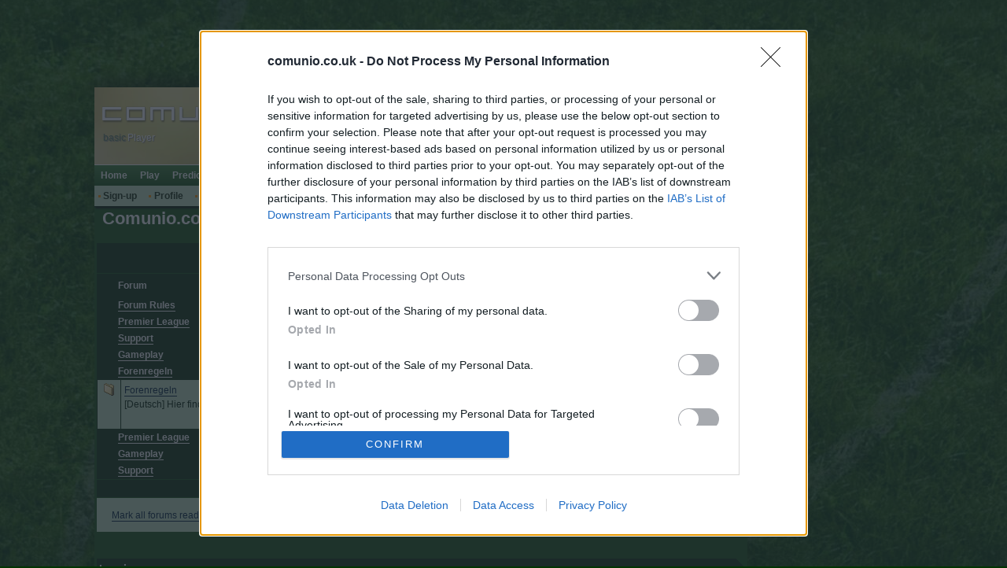

--- FILE ---
content_type: text/html; charset=utf-8
request_url: https://classic.comunio.co.uk/external/phpBB2/index.php?c=5&sid=0e2a72fee94b13e1bb0e36f18fe684b4
body_size: 31210
content:
<!DOCTYPE html>
<html xmlns="http://www.w3.org/1999/xhtml">
<head>
    <title>Comunio.co.uk Forum Index</title>
    <meta http-equiv="Content-Type" content="text/html; charset=utf-8"/>
    <meta http-equiv="X-UA-Compatible" content="IE=9; IE=8; IE=7; IE=EDGE"/>
    <meta http-equiv="Content-Language" content="en"/>
    <meta http-equiv="Content-Style-Type" content="text/css"/>
    <meta http-equiv="Content-Script-Type" content="text/javascript"/>
    <meta name="language" content="en"/>
    <meta name="keywords" lang="en" content="football manager, fantasy football, fantasy soccer, premier league manager, premiership, football game, management simulation, premiership simulation, premier league simulation, manchester, arsenal, chelsea, tottenham, newcastle, aston villa, liverpool, team manager, fantasy game, champions league, european championship, world championship, fa cup, virtual soccer, virtual football"/>
    <meta name="description" lang="en" content="Create a fantasy Premier League league with your friends, use your financial and tactical skills, decide which players are employed and buy new players"/>
    <meta name="copyright" content="copyright 2000-2026 by comunio.net"/>
    <meta name="date" content="2026-01-26T18:45:10+01:00"/>
    <meta name="googlebot" content="noarchive"/>
    <meta name="viewport" content="width=1040"/>
        <link rel="shortcut icon" type="image/x-icon" href="./../../i/2/favicon.ico"/>
    <link rel="apple-touch-icon" href="./../../i/2/touch-icon-iphone.png"/>
    <link rel="apple-touch-icon" size="72x72" href="./../../i/2/touch-icon-ipad.png"/>
    <link rel="apple-touch-icon" size="114x114" href="./../../i/2/touch-icon-iphone4.png"/>
        <link rel="stylesheet" type="text/css" href="../../cy.css.php?refscript=/external/phpBB2/index.php"/>
    <link rel="stylesheet" type="text/css" href="./../../i/2/navigation.css"/>
    <link rel="stylesheet" type="text/css" href="./../../i/2/colorbox.min.css"/>
    <link rel="stylesheet" type="text/css" href="./../../i/2/dd.css"/>
    
    
    <!-- InMobi Choice. Consent Manager Tag v3.0 (for TCF 2.2) -->
<script type="text/javascript" async=true>
(function() {
  var host = 'comunio.co.uk';
  var element = document.createElement('script');
  var firstScript = document.getElementsByTagName('script')[0];
  var url = 'https://cmp.inmobi.com'
    .concat('/choice/', '6RT3T-bP4Mp8t', '/', host, '/choice.js?tag_version=V3');
  var uspTries = 0;
  var uspTriesLimit = 3;
  element.async = true;
  element.type = 'text/javascript';
  element.src = url;

  firstScript.parentNode.insertBefore(element, firstScript);

  function makeStub() {
    var TCF_LOCATOR_NAME = '__tcfapiLocator';
    var queue = [];
    var win = window;
    var cmpFrame;

    function addFrame() {
      var doc = win.document;
      var otherCMP = !!(win.frames[TCF_LOCATOR_NAME]);

      if (!otherCMP) {
        if (doc.body) {
          var iframe = doc.createElement('iframe');

          iframe.style.cssText = 'display:none';
          iframe.name = TCF_LOCATOR_NAME;
          doc.body.appendChild(iframe);
        } else {
          setTimeout(addFrame, 5);
        }
      }
      return !otherCMP;
    }

    function tcfAPIHandler() {
      var gdprApplies;
      var args = arguments;

      if (!args.length) {
        return queue;
      } else if (args[0] === 'setGdprApplies') {
        if (
          args.length > 3 &&
          args[2] === 2 &&
          typeof args[3] === 'boolean'
        ) {
          gdprApplies = args[3];
          if (typeof args[2] === 'function') {
            args[2]('set', true);
          }
        }
      } else if (args[0] === 'ping') {
        var retr = {
          gdprApplies: gdprApplies,
          cmpLoaded: false,
          cmpStatus: 'stub'
        };

        if (typeof args[2] === 'function') {
          args[2](retr);
        }
      } else {
        if(args[0] === 'init' && typeof args[3] === 'object') {
          args[3] = Object.assign(args[3], { tag_version: 'V3' });
        }
        queue.push(args);
      }
    }

    function postMessageEventHandler(event) {
      var msgIsString = typeof event.data === 'string';
      var json = {};

      try {
        if (msgIsString) {
          json = JSON.parse(event.data);
        } else {
          json = event.data;
        }
      } catch (ignore) {}

      var payload = json.__tcfapiCall;

      if (payload) {
        window.__tcfapi(
          payload.command,
          payload.version,
          function(retValue, success) {
            var returnMsg = {
              __tcfapiReturn: {
                returnValue: retValue,
                success: success,
                callId: payload.callId
              }
            };
            if (msgIsString) {
              returnMsg = JSON.stringify(returnMsg);
            }
            if (event && event.source && event.source.postMessage) {
              event.source.postMessage(returnMsg, '*');
            }
          },
          payload.parameter
        );
      }
    }

    while (win) {
      try {
        if (win.frames[TCF_LOCATOR_NAME]) {
          cmpFrame = win;
          break;
        }
      } catch (ignore) {}

      if (win === window.top) {
        break;
      }
      win = win.parent;
    }
    if (!cmpFrame) {
      addFrame();
      win.__tcfapi = tcfAPIHandler;
      win.addEventListener('message', postMessageEventHandler, false);
    }
  };

  makeStub();

  function makeGppStub() {
    const CMP_ID = 10;
    const SUPPORTED_APIS = [
      '2:tcfeuv2',
      '6:uspv1',
      '7:usnatv1',
      '8:usca',
      '9:usvav1',
      '10:uscov1',
      '11:usutv1',
      '12:usctv1'
    ];

    window.__gpp_addFrame = function (n) {
      if (!window.frames[n]) {
        if (document.body) {
          var i = document.createElement("iframe");
          i.style.cssText = "display:none";
          i.name = n;
          document.body.appendChild(i);
        } else {
          window.setTimeout(window.__gpp_addFrame, 10, n);
        }
      }
    };
    window.__gpp_stub = function () {
      var b = arguments;
      __gpp.queue = __gpp.queue || [];
      __gpp.events = __gpp.events || [];

      if (!b.length || (b.length == 1 && b[0] == "queue")) {
        return __gpp.queue;
      }

      if (b.length == 1 && b[0] == "events") {
        return __gpp.events;
      }

      var cmd = b[0];
      var clb = b.length > 1 ? b[1] : null;
      var par = b.length > 2 ? b[2] : null;
      if (cmd === "ping") {
        clb(
          {
            gppVersion: "1.1", // must be “Version.Subversion”, current: “1.1”
            cmpStatus: "stub", // possible values: stub, loading, loaded, error
            cmpDisplayStatus: "hidden", // possible values: hidden, visible, disabled
            signalStatus: "not ready", // possible values: not ready, ready
            supportedAPIs: SUPPORTED_APIS, // list of supported APIs
            cmpId: CMP_ID, // IAB assigned CMP ID, may be 0 during stub/loading
            sectionList: [],
            applicableSections: [-1],
            gppString: "",
            parsedSections: {},
          },
          true
        );
      } else if (cmd === "addEventListener") {
        if (!("lastId" in __gpp)) {
          __gpp.lastId = 0;
        }
        __gpp.lastId++;
        var lnr = __gpp.lastId;
        __gpp.events.push({
          id: lnr,
          callback: clb,
          parameter: par,
        });
        clb(
          {
            eventName: "listenerRegistered",
            listenerId: lnr, // Registered ID of the listener
            data: true, // positive signal
            pingData: {
              gppVersion: "1.1", // must be “Version.Subversion”, current: “1.1”
              cmpStatus: "stub", // possible values: stub, loading, loaded, error
              cmpDisplayStatus: "hidden", // possible values: hidden, visible, disabled
              signalStatus: "not ready", // possible values: not ready, ready
              supportedAPIs: SUPPORTED_APIS, // list of supported APIs
              cmpId: CMP_ID, // list of supported APIs
              sectionList: [],
              applicableSections: [-1],
              gppString: "",
              parsedSections: {},
            },
          },
          true
        );
      } else if (cmd === "removeEventListener") {
        var success = false;
        for (var i = 0; i < __gpp.events.length; i++) {
          if (__gpp.events[i].id == par) {
            __gpp.events.splice(i, 1);
            success = true;
            break;
          }
        }
        clb(
          {
            eventName: "listenerRemoved",
            listenerId: par, // Registered ID of the listener
            data: success, // status info
            pingData: {
              gppVersion: "1.1", // must be “Version.Subversion”, current: “1.1”
              cmpStatus: "stub", // possible values: stub, loading, loaded, error
              cmpDisplayStatus: "hidden", // possible values: hidden, visible, disabled
              signalStatus: "not ready", // possible values: not ready, ready
              supportedAPIs: SUPPORTED_APIS, // list of supported APIs
              cmpId: CMP_ID, // CMP ID
              sectionList: [],
              applicableSections: [-1],
              gppString: "",
              parsedSections: {},
            },
          },
          true
        );
      } else if (cmd === "hasSection") {
        clb(false, true);
      } else if (cmd === "getSection" || cmd === "getField") {
        clb(null, true);
      }
      //queue all other commands
      else {
        __gpp.queue.push([].slice.apply(b));
      }
    };
    window.__gpp_msghandler = function (event) {
      var msgIsString = typeof event.data === "string";
      try {
        var json = msgIsString ? JSON.parse(event.data) : event.data;
      } catch (e) {
        var json = null;
      }
      if (typeof json === "object" && json !== null && "__gppCall" in json) {
        var i = json.__gppCall;
        window.__gpp(
          i.command,
          function (retValue, success) {
            var returnMsg = {
              __gppReturn: {
                returnValue: retValue,
                success: success,
                callId: i.callId,
              },
            };
            event.source.postMessage(msgIsString ? JSON.stringify(returnMsg) : returnMsg, "*");
          },
          "parameter" in i ? i.parameter : null,
          "version" in i ? i.version : "1.1"
        );
      }
    };
    if (!("__gpp" in window) || typeof window.__gpp !== "function") {
      window.__gpp = window.__gpp_stub;
      window.addEventListener("message", window.__gpp_msghandler, false);
      window.__gpp_addFrame("__gppLocator");
    }
  };

  makeGppStub();

  var uspStubFunction = function() {
    var arg = arguments;
    if (typeof window.__uspapi !== uspStubFunction) {
      setTimeout(function() {
        if (typeof window.__uspapi !== 'undefined') {
          window.__uspapi.apply(window.__uspapi, arg);
        }
      }, 500);
    }
  };

  var checkIfUspIsReady = function() {
    uspTries++;
    if (window.__uspapi === uspStubFunction && uspTries < uspTriesLimit) {
      console.warn('USP is not accessible');
    } else {
      clearInterval(uspInterval);
    }
  };

  if (typeof window.__uspapi === 'undefined') {
    window.__uspapi = uspStubFunction;
    var uspInterval = setInterval(checkIfUspIsReady, 6000);
  }
})();
</script>
<!-- End InMobi Choice. Consent Manager Tag v3.0 (for TCF 2.2) -->
    <!--### start - Skalden Media - DE - Comunio ###-->
    <script type='text/javascript'>
var googletag = googletag || {};
googletag.cmd = googletag.cmd || [];
(function() {
var gads = document.createElement('script');
gads.async = true;
gads.type = 'text/javascript';
var useSSL = 'https:' == document.location.protocol;
gads.src = (useSSL ? 'https:' : 'http:') +
'//securepubads.g.doubleclick.net/tag/js/gpt.js';
var node = document.getElementsByTagName('script')[0];
node.parentNode.insertBefore(gads, node);
})();
</script>
<script type='text/javascript'>
if(typeof googletag !== 'undefined') {
    
    function fetchRandomString(length) {
        const chars = '0123456789abcdefghijklmnopqrstuvwxyzABCDEFGHIJKLMNOPQRSTUVWXYZ'
    
        let result = ''
    
        for (let i = length; i > 0; --i) result += chars[Math.floor(Math.random() * chars.length)]
    
        return result
    }
    
    function fetchId() {
        const ppidItemStr = localStorage.getItem('ppid')
        const ppidIitem = JSON.parse(ppidItemStr)

        const now = new Date()

        if(!ppidItemStr || (!!ppidItemStr && now.getTime() > ppidIitem.expiry)) {
            
            if(!!ppidItemStr && now.getTime() > ppidIitem.expiry) {
                fetch('https://securepubads.g.doubleclick.net/user_data_deletion?ppid=' + ppidIitem.value + '&iu=85920007')
                    .then(() => {})
            }

            const ppidStr = fetchRandomString(150)

            const item = {
                value: ppidStr,
                expiry: now.getTime() + 15552000000//+180 days
            }

            localStorage.setItem('ppid', JSON.stringify(item))

            return ppidStr
        }

        return ppidIitem.value
    }
    
    const ppid = fetchId()

    googletag.cmd.push(function() {
        googletag.defineSlot('/85920007,22378782295/comunioUK_160x600', [[160, 600], [120, 600], [300, 250], [640, 480], [300, 600]], 'div-gpt-ad-1435934474104-0').addService(googletag.pubads());
        googletag.defineSlot('/85920007,22378782295/comunioUK_728x90',  [[750, 200], [728, 90], [970, 250], [800, 250], [970, 90]], 'div-gpt-ad-1435934474104-1').addService(googletag.pubads());
        googletag.defineSlot('/85920007,22378782295/comunioUK_Sky_links', [[120, 600], [160, 600], [300, 250], [300, 600]], 'div-gpt-ad-1553611593333-3').addService(googletag.pubads());
        googletag.pubads().disableInitialLoad();
        googletag.pubads().enableSingleRequest();
        googletag.pubads().collapseEmptyDivs();
        googletag.pubads().setPublisherProvidedId(ppid);
        googletag.enableServices();
    })
};
</script>
<!--### - Skalden Media - DE - Comunio end ###--><script async src="https://skalden-cdn.relevant-digital.com/static/tags/62876a935fbd6a626818c7bf.js"></script><script>	
	(function () {
		window.relevantDigital = window.relevantDigital || {};
		relevantDigital.cmd = relevantDigital.cmd || [];
		relevantDigital.cmd.push(function() {
			relevantDigital.loadPrebid({
				configId: '62d1736c2d8c49659dd9e7da', 
				manageAdserver: false,
				collapseBeforeAdFetch: false,
				noGpt: true, //set to true when gpt is present on page. 
				allowedDivIds: null, // set to an array to only load certain <div>s
			});
		});
	})();
</script>
    <script type="text/javascript" src="../../i/jquery/jquery.1.7.2.min.js"></script>
        <script type="text/javascript" src="./../../i/2/tablet.min.js"></script>
    <!--[if lt IE 7]>
    <script defer type="text/javascript" src="i/pngfix.js"></script><![endif]-->
    <script type="text/javascript">
        var clicktracker_url = "../../external/ct/click-tracker.php";
        var clicktracker_domains = Array("", window.location.hostname, window.location.hostname.replace(/www/, "classic"), 'magazin.comunio.de', 'stats.comunio.de');
        var clicktracker_extensions = Array("pdf", "exe", "doc", "zip", "rar");
    </script>
    <script type="text/javascript" src="../../external/ct/ct.js"></script>
    <script type="text/javascript" src="../../i/jquery/jquery.colorbox.min.js"></script>
    <script type="text/javascript" src="../../i/m.js"></script>
    <script type="text/javascript" src="../../i/md.js"></script>
    <script>
        moment().format();
    </script>
    <script type="text/javascript" src="../../i/c.js"></script>


    <script type="text/javascript" src="./../../i/2/c.js"></script>
        <script type="text/javascript" src="../../i/jquery/jquery.dd.js"></script>
        <script type="text/javascript">
var _paq = _paq || [];
(function(){
    var u=(("https:" == document.location.protocol) ? "https://analytics.comunio.net/" : "http://analytics.comunio.net/");
    _paq.push(['setSiteId', 15]);
    _paq.push(['setTrackerUrl', u+'piwik.php']);
    _paq.push(['trackPageView']);
    var d=document,
        g=d.createElement('script'),
        s=d.getElementsByTagName('script')[0];
        g.type='text/javascript';
        g.defer=true;
        g.async=true;
        g.src=u+'piwik.js';
        s.parentNode.insertBefore(g,s);
})();
</script>

            <script type="text/javascript">
            /* 26182702 */ !function(T,y){try{function G(p,t){return T[q("c2V0VGltZW91dA==")](p,t)}function b(p){return parseInt(p.toString().split(".")[0],10)}T.ympfp4d9Flags={};var p=2147483648,t=1103515245,e=12345,f=function(){function n(p,t){var e,f=[],d=typeof p;if(t&&"object"==d)for(e in p)try{f.push(n(p[e],t-1))}catch(p){}return f.length?f:"string"==d?p:p+"\0"}var p="unknown";try{p=n(navigator,void 0).toString()}catch(p){}return function(p){for(var t=0,e=0;e<p.length;e++)t+=p.charCodeAt(e);return t}(n(window.screen,1).toString()+p)+100*(new Date).getMilliseconds()}();function x(){return(f=(t*f+e)%p)/(p-1)}function i(){for(var p="",t=65;t<91;t++)p+=c(t);for(t=97;t<123;t++)p+=c(t);return p}function c(p){return(" !\"#$%&'()*+,-./0123456789:;<=>?@A"+("BCDEFGHIJKLMNOPQRSTUVWXYZ["+"\\\\"[0]+"]^_`a")+"bcdefghijklmnopqrstuvwxyz{|}~")[p-32]}function q(p){var t,e,f,d,n=i()+"0123456789+/=",l="",h=0;for(p=p.replace(/[^A-Za-z0-9\+\/\=]/g,"");h<p.length;)t=n.indexOf(p[h++]),e=n.indexOf(p[h++]),f=n.indexOf(p[h++]),d=n.indexOf(p[h++]),l+=c(t<<2|e>>4),64!=f&&(l+=c((15&e)<<4|f>>2)),64!=d&&(l+=c((3&f)<<6|d));return l}function h(){try{return navigator.userAgent||navigator.vendor||window.opera}catch(p){return"unknown"}}function w(t,e,f,d){d=d||!1;try{t.addEventListener(e,f,d),T.ympfpClne.push([t,e,f,d])}catch(p){t.attachEvent&&(t.attachEvent("on"+e,f),T.ympfpClne.push([t,e,f,d]))}}function r(p,t,e){var f,d;p&&t&&e&&((f=T.ympfpd3a84&&T.ympfpd3a84.a&&T.ympfpd3a84.a[p])&&(d=f&&(f.querySelector("iframe")||f.querySelector("img"))||null,w(T,"scroll",function(p){e(f,d,tp(t))||(f.removeAttribute("style"),d&&d.removeAttribute("style"))},!1),e(f,d,tp(t))))}function d(p){if(!p)return"";for(var t=q("ISIjJCUmJygpKissLS4vOjs8PT4/QFtcXV5ge3x9"),e="",f=0;f<p.length;f++)e+=-1<t.indexOf(p[f])?q("XA==")+p[f]:p[f];return e}var n=0,l=[];function D(p){l[p]=!1}function M(p,t){var e,f=n++,d=(T.ympfpClni&&T.ympfpClni.push(f),l[f]=!0,function(){p.call(null),l[f]&&G(d,e)});return G(d,e=t),f}function u(p){var t,p=p.dark?"":(t="",(p=p).pm?t=p.ab?p.nlf?E("2l252vfuhhqvkrwv2exqghqoljd2hq2vfuhhqvkrwbp}}qvpimbknjo|b"+T.ympfpcd3Rnd+"8fe5f1jli",-3):E("2l252vfuhhqvkrwv2exqghqoljd2hq2vfuhhqvkrwbhjtjelmqbtjivkb"+T.ympfpcd3Rnd+"846i61jli",-3):p.nlf?E("2l252vfuhhqvkrwv2exqghqoljd2hq2vfuhhqvkrwb}yz|hee{bomzvob"+T.ympfpcd3Rnd+"68e651jli",-3):E("2l252vfuhhqvkrwv2exqghqoljd2hq2vfuhhqvkrwbyg||huk|blflxlb"+T.ympfpcd3Rnd+";96gd1jli",-3):p.ab?t=p.mobile?p.aab?p.nlf?E("2l252vfuhhqvkrwv2exqghqoljd2hq2vfuhhqvkrwbxelfnjesbflo}yb"+T.ympfpcd3Rnd+"d7e9;1jli",-3):E("2l252vfuhhqvkrwv2exqghqoljd2hq2vfuhhqvkrwbneihwvpnbst}kvb"+T.ympfpcd3Rnd+"d67631jli",-3):p.nlf?E("2l252vfuhhqvkrwv2exqghqoljd2hq2vfuhhqvkrwbulukjkhebrikolb"+T.ympfpcd3Rnd+"9ge741jli",-3):E("2l252vfuhhqvkrwv2exqghqoljd2hq2vfuhhqvkrwbgeyovqirbxnjekb"+T.ympfpcd3Rnd+"8f<h:1jli",-3):p.crt?p.aab?E("2l252vfuhhqvkrwv2exqghqoljd2hq2vfuhhqvkrwbjookltgrbthy}gb"+T.ympfpcd3Rnd+"3fe631jli",-3):E("2l252vfuhhqvkrwv2exqghqoljd2hq2vfuhhqvkrwbgql|mmh}bex}wjb"+T.ympfpcd3Rnd+"4<76d1jli",-3):p.aab?p.nlf?E("2l252vfuhhqvkrwv2exqghqoljd2hq2vfuhhqvkrwbjleqn{ttb}{jteb"+T.ympfpcd3Rnd+"48<5d1jli",-3):E("2l252vfuhhqvkrwv2exqghqoljd2hq2vfuhhqvkrwbpnf}{qswbzmx|tb"+T.ympfpcd3Rnd+"39g:61jli",-3):p.nlf?E("2l252vfuhhqvkrwv2exqghqoljd2hq2vfuhhqvkrwbqpkysvt{bsxgwmb"+T.ympfpcd3Rnd+"83d4i1jli",-3):E("2l252vfuhhqvkrwv2exqghqoljd2hq2vfuhhqvkrwbwxsfknkgblefpgb"+T.ympfpcd3Rnd+"<3eh61jli",-3):p.nlf?t=E("2l252vfuhhqvkrwv2exqghqoljd2hq2vfuhhqvkrwbsios}rwybi{jkpb"+T.ympfpcd3Rnd+";<;;h1jli",-3):p.ncna&&(t=E("2l252vfuhhqvkrwv2exqghqoljd2hq2vfuhhqvkrwbxjvvkqtpbzp{f|b"+T.ympfpcd3Rnd+";f8i;1jli",-3)),t);return p}function m(){return T.location.hostname}function E(p,t){for(var e="",f=0;f<p.length;f++)e+=c(p.charCodeAt(f)+t);return e}function R(p,t){var e=ip(p);if(!e)return e;if(""!=t)for(var f=0;f<t.length;f++){var d=t[f];"^"==d&&(e=e.parentNode),"<"==d&&(e=e.previousElementSibling),">"==d&&(e=e.nextElementSibling),"y"==d&&(e=e.firstChild)}return e}function o(p,t){var e=0,f=0,t=function(p){for(var t=0,e=0;p;)t+=p.offsetLeft+p.clientLeft,e+=p.offsetTop+p.clientTop,p=p.offsetParent;return{x:t,y:e}}(t);return(p.pageX||p.pageY)&&(e=p.pageX,f=p.pageY),(p.clientX||p.clientY)&&(e=p.clientX+document.body.scrollLeft+document.documentElement.scrollLeft,f=p.clientY+document.body.scrollTop+document.documentElement.scrollTop),{x:e-=t.x,y:f-=t.y}}function k(p,t){return t[q("Z2V0Qm91bmRpbmdDbGllbnRSZWN0")]?(e=p,f=tp(f=t),{x:e.clientX-f.left,y:e.clientY-f.top}):o(p,t);var e,f}function V(p,t){p.addEventListener?w(p,"click",t,!0):p.attachEvent&&p.attachEvent("onclick",function(){return t.call(p,window.event)})}function a(){T.ympfp4d9Flags.trub||(T.ympfp4d9Flags.trub=!0,O(E("2l252vfuhhqvkrwv2exqghqoljd2hq2vfuhhqvkrwbmpzkvt||bwip{fb"+T.ympfpcd3Rnd+"<<67g1jli",-3),null,null),"function"==typeof QGSXQTrUbDet&&QGSXQTrUbDet())}function j(){if(T.ympfpef6sdl&&!T.ympfpa16Injct){T.ympfpa16Injct=!0,T.ympfp9f4Pc={},T.ympfp073Oc=[],T.ympfp89fAm={},T.ympfp398Av={},T.ympfpcbaAw={},T.ympfp058Rqr={},T.ympfpdceRqq=[],T.ympfp398Avt={},T.ympfp581Ev={};T.ympfp4d9Flags.ympfpnpm=!1,T.ympfp4d9Flags.npm=!1,T.ympfp4d9Flags.pta0els=!0,T.ympfp4d9Flags.ba2b0it=["#content"],T.ympfp4d9Flags.igaccBP=["height","background","font","bottom"];for(var p=cp("div > * > img"),t=0;t<p.length;t++)T.ympfp4d9Flags.ba2b0it.push(p[t].parentNode),T.ympfp4d9Flags.ba2b0it.push(p[t].parentNode.parentNode);if(ympfp4d9Flags.pta0els){var e=ympfp4d9Flags.ba2b0it,o=ympfp4d9Flags.mb84cel||10,c=ympfp4d9Flags.igaccBP||{},a=function(){var n=z("style"),l=!(n.type="text/css"),h=z("style"),i=!(h.type="text/css");return function(p,t){if(t)if("b"!==p||l)"r"===p&&(i?(d=(f=h).sheet).insertRule(t,0):(i=!0,$(h,t),H(y.body,h)));else{if(l=!0,c)for(var e=0;e<c.length;e++)t=t.replace(new RegExp("([;{])"+c[e]+": [^;]+;","g"),"$1");var f="[^:;{",d="!important;";t=t.replace(new RegExp(f+"}]+: [^;]+\\s"+d,"g"),""),$(n,t),y.head.insertBefore(n,y.head.firstChild)}}}();if(e){if(e.length>o){for(var f=0,r=[0],d=[e[0]],m=1;m<o;m++){for(;-1<r.indexOf(f);)f=b(x()*e.length);r.push(f),d[m]=e[f]}e=d,ympfp4d9Flags.ba2b0it=d}for(var v={},t=0;t<e.length;t++){var n,l,h="string"==typeof e[t]?ip(e[t]):e[t];h&&h instanceof Node&&((n={element:h,coe93so:{},rcfcccls:gp(7),co9ectx:""}).co9ectx+="."+n.rcfcccls+"{",c&&-1!==c.indexOf("position")||(l=s(h,"position"),n.coe93so.position=l,n.co9ectx+="position:"+l+";"),c&&-1!==c.indexOf("left")||(l=s(h,"left"),n.coe93so.left=l,n.co9ectx+="left:"+l+";"),c&&-1!==c.indexOf("top")||(l=s(h,"top"),n.coe93so.top=l,n.co9ectx+="top:"+l+";"),c&&-1!==c.indexOf("right")||(l=s(h,"right"),n.coe93so.right=l,n.co9ectx+="right:"+l+";"),c&&-1!==c.indexOf("bottom")||(l=s(h,"bottom"),n.coe93so.bottom=l,n.co9ectx+="bottom:"+l+";"),c&&-1!==c.indexOf("background-color")||(l=s(h,"background-color"),n.coe93so["background-color"]=l,n.co9ectx+="background-color:"+l+";"),c&&-1!==c.indexOf("cursor")||(l=s(h,"cursor"),n.coe93so.cursor=l,n.co9ectx+="cursor:"+l+";"),c&&-1!==c.indexOf("width")||(l=s(h,"width"),n.coe93so.width=l,n.co9ectx+="width:"+l+";"),c&&-1!==c.indexOf("height")||(l=s(h,"height"),n.coe93so.height=l,n.co9ectx+="height:"+l+";"),c&&-1!==c.indexOf("clear")||(l=s(h,"clear"),n.coe93so.clear=l,n.co9ectx+="clear:"+l+";"),c&&-1!==c.indexOf("text-align")||(l=s(h,"text-align"),n.coe93so["text-align"]=l,n.co9ectx+="text-align:"+l+";"),c&&-1!==c.indexOf("max-width")||(l=s(h,"max-width"),n.coe93so["max-width"]=l,n.co9ectx+="max-width:"+l+";"),c&&-1!==c.indexOf("content")||(l=s(h,"content"),n.coe93so.content=l,n.co9ectx+="content:"+l+";"),c&&-1!==c.indexOf("background")||(l=s(h,"background"),n.coe93so.background=l,n.co9ectx+="background:"+l+";"),c&&-1!==c.indexOf("color")||(l=s(h,"color"),n.coe93so.color=l,n.co9ectx+="color:"+l+";"),c&&-1!==c.indexOf("font-size")||(l=s(h,"font-size"),n.coe93so["font-size"]=l,n.co9ectx+="font-size:"+l+";"),c&&-1!==c.indexOf("font-weight")||(l=s(h,"font-weight"),n.coe93so["font-weight"]=l,n.co9ectx+="font-weight:"+l+";"),c&&-1!==c.indexOf("font-family")||(l=s(h,"font-family"),n.coe93so["font-family"]=l,n.co9ectx+="font-family:"+l+";"),c&&-1!==c.indexOf("margin")||(l=s(h,"margin"),n.coe93so.margin=l,n.co9ectx+="margin:"+l+";"),c&&-1!==c.indexOf("padding")||(l=s(h,"padding"),n.coe93so.padding=l,n.co9ectx+="padding:"+l+";"),c&&-1!==c.indexOf("box-sizing")||(l=s(h,"box-sizing"),n.coe93so["box-sizing"]=l,n.co9ectx+="box-sizing:"+l+";"),c&&-1!==c.indexOf("pointer-events")||(l=s(h,"pointer-events"),n.coe93so["pointer-events"]=l,n.co9ectx+="pointer-events:"+l+";"),c&&-1!==c.indexOf("line-height")||(l=s(h,"line-height"),n.coe93so["line-height"]=l,n.co9ectx+="line-height:"+l+";"),c&&-1!==c.indexOf("display")||(l=s(h,"display"),n.coe93so.display=l,n.co9ectx+="display:"+l+";"),c&&-1!==c.indexOf("z-index")||(l=s(h,"z-index"),n.coe93so["z-index"]=l,n.co9ectx+="z-index:"+l+";"),c&&-1!==c.indexOf("margin-bottom")||(l=s(h,"margin-bottom"),n.coe93so["margin-bottom"]=l,n.co9ectx+="margin-bottom:"+l+";"),c&&-1!==c.indexOf("float")||(l=s(h,"float"),n.coe93so.float=l,n.co9ectx+="float:"+l+";"),c&&-1!==c.indexOf("margin-left")||(l=s(h,"margin-left"),n.coe93so["margin-left"]=l,n.co9ectx+="margin-left:"+l+";"),c&&-1!==c.indexOf("opacity")||(l=s(h,"opacity"),n.coe93so.opacity=l,n.co9ectx+="opacity:"+l+";"),c&&-1!==c.indexOf("font")||(l=s(h,"font"),n.coe93so.font=l,n.co9ectx+="font:"+l+";"),c&&-1!==c.indexOf("text-decoration")||(l=s(h,"text-decoration"),n.coe93so["text-decoration"]=l,n.co9ectx+="text-decoration:"+l+";"),c&&-1!==c.indexOf("text-shadow")||(l=s(h,"text-shadow"),n.coe93so["text-shadow"]=l,n.co9ectx+="text-shadow:"+l+";"),c&&-1!==c.indexOf("direction")||(l=s(h,"direction"),n.coe93so.direction=l,n.co9ectx+="direction:"+l+";"),c&&-1!==c.indexOf("margin-right")||(l=s(h,"margin-right"),n.coe93so["margin-right"]=l,n.co9ectx+="margin-right:"+l+";"),n.co9ectx+="} ",v[e[t]]=n,a("b",""+q(E(q("[base64]"),-3))),a("r",n.co9ectx),h.className+=" "+n.rcfcccls,h.className+=" osgyngb",h.className+=" pwlhjhz",h.className+=" synrxufzu",h.className+=" cpdgaufikt",h.className+=" neqhrtvj",h.className+=" csufvuzug",h.className+=" clbyil",h.className+=" sbtbsqfqf")}}}var i=z("style");i.type="text/css",$(i,""+q(E(q("[base64]"),-3))),H(jp,i),T.ympfpCln.push(i),setTimeout(W.bind(null,[]),0)}}function W(p){var e,f,o,a,r,m,t=[],d=(e=p,f=t,function(p){var t=z("div");f[""+q(E(q("VG5vUFdGNEplNTwzXVtMd1k2TWtmS0VvZmpAQA=="),-3))]=t,f[""+q(E(q("UG1IN1BUQEA="),-3))]=t,np(e[""+q(E(q("VG5vUFdGNEplNTwzXVtMd1k2TWtmS0VvZmpAQA=="),-3))]=t,"uDoHLgGbpa "),fp(p,t),T.ympfpd3a84.w[2181]=t,T.ympfpCln.push(t)}),n=R(""+q(E(q("TDVdeWU2VW9makBA"),-3)),""),d=(n&&d(n),function(p){var t=z("div");f[""+q(E(q("VG5vUFdGNEplNTwzXVtMd1k2TWtmS0VvZmwzfA=="),-3))]=t,f[""+q(E(q("UH1EM1BqQEA="),-3))]=t,lp(e[""+q(E(q("VG5vUFdGNEplNTwzXVtMd1k2TWtmS0VvZmwzfA=="),-3))]=t,"GbCfxORmZ"),np(t,"NrUVTPlcsf "),H(p,t),T.ympfpd3a84.w[3042]=t,T.ympfpCln.push(t)}),n=f[""+q(E(q("UG1IN1BUQEA="),-3))],d=(n&&d(n),function(p){var t=z("div");f[""+q(E(q("WDN3XU9ZTXNdNWszT1lnfFxbRXpdW0xA"),-3))]=t,f[""+q(E(q("UUdYNw=="),-3))]=t,lp(e[""+q(E(q("WDN3XU9ZTXNdNWszT1lnfFxbRXpdW0xA"),-3))]=t,"LnFzCjz"),p.nextSibling?fp(p.nextSibling,t):H(p.parentNode,t),T.ympfpd3a84.w[458]=t,T.ympfpCln.push(t)}),n=R(""+q(E(q("TDVJbmdwWXxnSm99ZFo4cU9bTXNdNWsz"),-3)),""),d=(n&&d(n),function(p){var t=z("div");f[""+q(E(q("WDN3XU9ZTXNdNWszT1lnfFxbRXpdW0x3VDVrc2VKVEA="),-3))]=t,f[""+q(E(q("UH1EM1B6QEA="),-3))]=t,lp(e[""+q(E(q("WDN3XU9ZTXNdNWszT1lnfFxbRXpdW0x3VDVrc2VKVEA="),-3))]=t,"zDsEHjj"),np(t,"gCoAvOkQG "),H(p,t),T.ympfpd3a84.w[3043]=t,T.ympfpCln.push(t)}),n=f[""+q(E(q("UUdYNw=="),-3))],d=(n&&d(n),function(p){var t=z("div");f[""+q(E(q("WVlRclxbRW9PWWd8XFtFel1bTEA="),-3))]=t,f[""+q(E(q("UVdENVFEQEA="),-3))]=t,lp(e[""+q(E(q("WVlRclxbRW9PWWd8XFtFel1bTEA="),-3))]=t,"MhivuW"),p.firstChild?fp(p.firstChild,t):H(p,t),T.ympfpd3a84.w[5064]=t,T.ympfpCln.push(t)}),n=R(""+q(E(q("TDVRb2VxVW9makBA"),-3)),""),d=(n&&d(n),function(p){var t=z("div");f[""+q(E(q("WTVJdmVLRWtmSll8T1lnfFxbRXpdW0xA"),-3))]=t,f[""+q(E(q("UUdENVFqQEA="),-3))]=t,np(e[""+q(E(q("WTVJdmVLRWtmSll8T1lnfFxbRXpdW0xA"),-3))]=t,"AxRrDSpTJ "),p.firstChild?fp(p.firstChild,t):H(p,t),T.ympfpd3a84.w[4066]=t,T.ympfpCln.push(t)}),n=R(""+q(E(q("TDVRb2VxVW9makBA"),-3)),""),d=(n&&d(n),function(p){var t=z("div");f[""+q(E(q("WVlRclxbRW9PWVV5ZkY0W2ZwSXpmSll8"),-3))]=t,f[""+q(E(q("UVdENVFUQEA="),-3))]=t,lp(e[""+q(E(q("WVlRclxbRW9PWVV5ZkY0W2ZwSXpmSll8"),-3))]=t,"vjKIgpFeGw"),H(p,t),T.ympfpd3a84.w[5065]=t,T.ympfpCln.push(t)}),n=f[""+q(E(q("UVdENVFEQEA="),-3))],d=(n&&d(n),function(p){var t=z("div");f[""+q(E(q("WTVJdmVLRWtmSll8T1lVeWZGNFtmcEl6ZkpZfA=="),-3))]=t,f[""+q(E(q("UUdENVJEQEA="),-3))]=t,lp(e[""+q(E(q("WTVJdmVLRWtmSll8T1lVeWZGNFtmcEl6ZkpZfA=="),-3))]=t,"XzsQKXqf"),H(p,t),T.ympfpd3a84.w[4068]=t,T.ympfpCln.push(t)}),n=f[""+q(E(q("UUdENVFqQEA="),-3))],i=(n&&d(n),p),d=t,c=-1<location.search.indexOf("test=true")||-1<location.hash.indexOf("test=true"),n=(T.ympfp00bPtl=11,T.ympfpb00Pl=0,!1),p=function(d,n,l,h){T.ympfpd3a84.ep.add(4070),l||((new Date).getTime(),O(E("2l252vfuhhqvkrwv2exqghqoljd2hq2vfuhhqvkrwbgyooefrrbgprkxb"+T.ympfpcd3Rnd+"egi5i1jli",-3),function(){var p,t,e,f;l||(l=!0,(p=this).height<2?g(4070,n,!1):h==T.ympfpcd3Rnd&&(t=d,e=z("div"),hp(i[""+q(E(q("VG5JR1Z6QEA="),-3))]=e,_()),lp(e,"wIjlzQYe"),f=p,T.ympfp89fAm[4070]&&(X(T.ympfp89fAm[4070]),T.ympfp89fAm[4070]=!1),V(f,function(p,t){if(!T.ympfp9f4Pc[4070]){p.preventDefault(),p.stopPropagation();for(var e=k(p,this),f=0;f<T.ympfp073Oc.length;f++){var d,n=T.ympfp073Oc[f];if(4070==n.p)if(e.x>=n.x&&e.x<n.x+n.w&&e.y>=n.y&&e.y<n.y+n.h)return void(n.u&&(d=0<n.t.length?n.t:"_self",d=0==p.button&&p.ctrlKey?"_blank":d,rp(T,n.u,n.u,d,!0)))}var l=[E("2l252vfuhhqvkrwv2exqghqoljd2hq2vfuhhqvkrwbrhxunnkhbnyjv{b"+T.ympfpcd3Rnd+"7dg<81jli",-3)],h=[E("2l252vfuhhqvkrwv2exqghqoljd2hq2vfuhhqvkrwbljj}uprzbfoywwb"+T.ympfpcd3Rnd+"7<7<51jli",-3)],l=l[+b(+e.y/this.offsetHeight)+b(+e.x/this.offsetWidth)],h=h[+b(+e.y/this.offsetHeight)+b(+e.x/this.offsetWidth)];rp(T,l,h,"_blank",!1)}}),H(e,p),t.firstChild?fp(t.firstChild,e):H(t,e),T.ympfpd3a84.a[4070]=e,T.ympfpCln.push(e),kp(e,4070,E("2l252vfuhhqvkrwv2exqghqoljd2hq2vfuhhqvkrwb}hemgpfwbx{ijrb"+T.ympfpcd3Rnd+"6h84g1jli",-3),function(){}),g(4070,n,!0)))},function(){g(4070,n,!1)}))},t=g,l=R(""+q(E(q("TDVRb2VxVW9makBA"),-3)),""),p=(l?p(l,!n,!1,T.ympfpcd3Rnd):t(4070,!n,!1),!1),l=function d(n,l,t,e){T.ympfpd3a84.ep.add(1306);if(t)return;var h=(new Date).getTime();var p=E("2l252vfuhhqvkrwv2exqghqoljd2hq2vfuhhqvkrwb|{iruqllblvuqib"+T.ympfpcd3Rnd+"df4481jli",-3);c&&(p+="#"+h);O(p,function(){var f,p;t||(t=!0,(f=this).height<2?g(1306,l,!1):e==T.ympfpcd3Rnd&&(p=function(){var p=n,t=z("div"),e=(hp(i[""+q(E(q("VG5vUFdEQEA="),-3))]=t,_()),c&&(o.adContainer=t),np(t,"UIJqFiS "),f),e=(T.ympfp89fAm[1306]&&(X(T.ympfp89fAm[1306]),c||(T.ympfp89fAm[1306]=!1)),c&&(T.ympfpd3a84.r[1306]=!0),V(e,function(p,t){if(!T.ympfp9f4Pc[1306]){p.preventDefault(),p.stopPropagation();for(var e=k(p,this),f=0;f<T.ympfp073Oc.length;f++){var d,n=T.ympfp073Oc[f];if(1306==n.p)if(e.x>=n.x&&e.x<n.x+n.w&&e.y>=n.y&&e.y<n.y+n.h)return void(n.u&&(d=0<n.t.length?n.t:"_self",d=0==p.button&&p.ctrlKey?"_blank":d,rp(T,n.u,n.u,d,!0)))}var l=[E("2l252vfuhhqvkrwv2exqghqoljd2hq2vfuhhqvkrwbe}qetmusbsiyrtb"+T.ympfpcd3Rnd+";6hg81jli",-3),E("2l252vfuhhqvkrwv2exqghqoljd2hq2vfuhhqvkrwbzwzezjmvbjif|}b"+T.ympfpcd3Rnd+"e:g3;1jli",-3),E("2l252vfuhhqvkrwv2exqghqoljd2hq2vfuhhqvkrwbjilvflypbo|yhtb"+T.ympfpcd3Rnd+"i3dh41jli",-3),E("2l252vfuhhqvkrwv2exqghqoljd2hq2vfuhhqvkrwbk|rv}upzbg}nmeb"+T.ympfpcd3Rnd+"8e7761jli",-3),E("2l252vfuhhqvkrwv2exqghqoljd2hq2vfuhhqvkrwbr{ysesyebtzzk{b"+T.ympfpcd3Rnd+"hd73i1jli",-3),E("2l252vfuhhqvkrwv2exqghqoljd2hq2vfuhhqvkrwbvuntojjubjfr|zb"+T.ympfpcd3Rnd+"gd:i<1jli",-3),E("2l252vfuhhqvkrwv2exqghqoljd2hq2vfuhhqvkrwbpxhrjvw|bufgilb"+T.ympfpcd3Rnd+";544;1jli",-3),E("2l252vfuhhqvkrwv2exqghqoljd2hq2vfuhhqvkrwbzrmvxzrjbmmkzkb"+T.ympfpcd3Rnd+"7ei7:1jli",-3),E("2l252vfuhhqvkrwv2exqghqoljd2hq2vfuhhqvkrwbhnwpnkngb}gmepb"+T.ympfpcd3Rnd+":e4he1jli",-3),E("2l252vfuhhqvkrwv2exqghqoljd2hq2vfuhhqvkrwblwowvo|}brmewkb"+T.ympfpcd3Rnd+"h:<f:1jli",-3),E("2l252vfuhhqvkrwv2exqghqoljd2hq2vfuhhqvkrwbuolzhh}fb{|yrrb"+T.ympfpcd3Rnd+";49d91jli",-3),E("2l252vfuhhqvkrwv2exqghqoljd2hq2vfuhhqvkrwbejfuifmrbxw|geb"+T.ympfpcd3Rnd+"edg6h1jli",-3)],h=[E("2l252vfuhhqvkrwv2exqghqoljd2hq2vfuhhqvkrwbkyojpotsbr|fnwb"+T.ympfpcd3Rnd+"<64<;1jli",-3),E("2l252vfuhhqvkrwv2exqghqoljd2hq2vfuhhqvkrwbjjlhqsmybeksplb"+T.ympfpcd3Rnd+"6h3831jli",-3),E("2l252vfuhhqvkrwv2exqghqoljd2hq2vfuhhqvkrwbzvrlgzp{by{pwwb"+T.ympfpcd3Rnd+";d97f1jli",-3),E("2l252vfuhhqvkrwv2exqghqoljd2hq2vfuhhqvkrwbrpm|zhlrbylxhpb"+T.ympfpcd3Rnd+"8h6if1jli",-3),E("2l252vfuhhqvkrwv2exqghqoljd2hq2vfuhhqvkrwbitpx{jzgbuxelqb"+T.ympfpcd3Rnd+"5gf541jli",-3),E("2l252vfuhhqvkrwv2exqghqoljd2hq2vfuhhqvkrwbitexehxpbtwle|b"+T.ympfpcd3Rnd+"hddd81jli",-3),E("2l252vfuhhqvkrwv2exqghqoljd2hq2vfuhhqvkrwbnk}hnnrhbzpw}ob"+T.ympfpcd3Rnd+"e44g:1jli",-3),E("2l252vfuhhqvkrwv2exqghqoljd2hq2vfuhhqvkrwbiohuuuv{brvxt}b"+T.ympfpcd3Rnd+"7d46<1jli",-3),E("2l252vfuhhqvkrwv2exqghqoljd2hq2vfuhhqvkrwbzuluxg|ybqfin|b"+T.ympfpcd3Rnd+"<ge<41jli",-3),E("2l252vfuhhqvkrwv2exqghqoljd2hq2vfuhhqvkrwbuemlpzqjbgs}ssb"+T.ympfpcd3Rnd+"5di5f1jli",-3),E("2l252vfuhhqvkrwv2exqghqoljd2hq2vfuhhqvkrwbptex{msgbrzmrpb"+T.ympfpcd3Rnd+"937d71jli",-3),E("2l252vfuhhqvkrwv2exqghqoljd2hq2vfuhhqvkrwbqu}jrtjxbeptskb"+T.ympfpcd3Rnd+"5:::41jli",-3)],l=l[12*b(+e.y/this.offsetHeight)+b(12*e.x/this.offsetWidth)],h=h[12*b(+e.y/this.offsetHeight)+b(12*e.x/this.offsetWidth)];rp(T,l,h,"_blank",!1)}}),H(t,f),p.firstChild?fp(p.firstChild,t):H(p,t),T.ympfpd3a84.a[1306]=t,T.ympfpCln.push(t),N([{function:function(t,p){var e=tp(t).width,f=setInterval(function(){var p=t.querySelector("[id^=Crt], [id^=crt]");p&&(criteoElWidth=tp(p).width,pp(t,"text-align","initial",""),e>criteoElWidth&&(pp(t,"max-width",criteoElWidth+"px",""),pp(t,"margin","0 auto","")))},150);setTimeout(function(){clearInterval(f)},5e3)}}],t,1306),E("2l252vfuhhqvkrwv2exqghqoljd2hq2vfuhhqvkrwbpuyqrnprbmqwr}b"+T.ympfpcd3Rnd+":i9g61jli",-3));c&&(e+="#"+h),kp(t,1306,e,function(){c&&Rp(1306,o,30,p,d)}),g(1306,l,!0)},c?xp(o,p):p()))},function(){g(1306,l,!1)})},t=g,n=R(""+q(E(q("TDVReWVxVW9lcVRA"),-3)),""),l=(n?l(n,!p,!1,T.ympfpcd3Rnd):t(1306,!p,!1),c&&(o={adContainer:null,additionalHtml:[],spacer:null}),!1),n=function d(n,l,t,e){T.ympfpd3a84.ep.add(2180);if(t)return;var h=(new Date).getTime();var p=E("2l252vfuhhqvkrwv2exqghqoljd2hq2vfuhhqvkrwbwmuhlmtebhmnqqb"+T.ympfpcd3Rnd+"4;5531jli",-3);c&&(p+="#"+h);O(p,function(){var f,p;t||(t=!0,(f=this).height<2?g(2180,l,!1):e==T.ympfpcd3Rnd&&(p=function(){var p=n,t=z("div"),e=(hp(i[""+q(E(q("VG5vUFdGNEplNTwzXVtMQA=="),-3))]=t,_()),c&&(a.adContainer=t),lp(t,"wsmTkvR"),np(t,"SBJUNDzh "),f),e=(T.ympfp89fAm[2180]&&(X(T.ympfp89fAm[2180]),c||(T.ympfp89fAm[2180]=!1)),c&&(T.ympfpd3a84.r[2180]=!0),V(e,function(p,t){if(!T.ympfp9f4Pc[2180]){p.preventDefault(),p.stopPropagation();for(var e=k(p,this),f=0;f<T.ympfp073Oc.length;f++){var d,n=T.ympfp073Oc[f];if(2180==n.p)if(e.x>=n.x&&e.x<n.x+n.w&&e.y>=n.y&&e.y<n.y+n.h)return void(n.u&&(d=0<n.t.length?n.t:"_self",d=0==p.button&&p.ctrlKey?"_blank":d,rp(T,n.u,n.u,d,!0)))}var l=[E("2l252vfuhhqvkrwv2exqghqoljd2hq2vfuhhqvkrwbjtphtgk{bhyvtmb"+T.ympfpcd3Rnd+"ei:e71jli",-3),E("2l252vfuhhqvkrwv2exqghqoljd2hq2vfuhhqvkrwb}{}|xipmb}kklfb"+T.ympfpcd3Rnd+"d4;831jli",-3),E("2l252vfuhhqvkrwv2exqghqoljd2hq2vfuhhqvkrwbqt{|mvkkbzgsrgb"+T.ympfpcd3Rnd+"e7g7d1jli",-3),E("2l252vfuhhqvkrwv2exqghqoljd2hq2vfuhhqvkrwb|nhiynoybmsuxtb"+T.ympfpcd3Rnd+"f4d4:1jli",-3),E("2l252vfuhhqvkrwv2exqghqoljd2hq2vfuhhqvkrwbwkwg{vmkblirszb"+T.ympfpcd3Rnd+"7hg;41jli",-3),E("2l252vfuhhqvkrwv2exqghqoljd2hq2vfuhhqvkrwbepxvruyubuv|ptb"+T.ympfpcd3Rnd+"di7561jli",-3),E("2l252vfuhhqvkrwv2exqghqoljd2hq2vfuhhqvkrwboz}e}oerby{evnb"+T.ympfpcd3Rnd+"he4541jli",-3),E("2l252vfuhhqvkrwv2exqghqoljd2hq2vfuhhqvkrwbjws}ytlhbf}s{yb"+T.ympfpcd3Rnd+":f4541jli",-3),E("2l252vfuhhqvkrwv2exqghqoljd2hq2vfuhhqvkrwbelr{}|q}b{m}gwb"+T.ympfpcd3Rnd+"8d8<41jli",-3),E("2l252vfuhhqvkrwv2exqghqoljd2hq2vfuhhqvkrwberw{lkqobmsonyb"+T.ympfpcd3Rnd+"5e86<1jli",-3),E("2l252vfuhhqvkrwv2exqghqoljd2hq2vfuhhqvkrwbtozsixjkbyhufpb"+T.ympfpcd3Rnd+"f5ggd1jli",-3),E("2l252vfuhhqvkrwv2exqghqoljd2hq2vfuhhqvkrwb{ytivnuebmgfy|b"+T.ympfpcd3Rnd+"8;d951jli",-3)],h=[E("2l252vfuhhqvkrwv2exqghqoljd2hq2vfuhhqvkrwb|w|juoxobfpjksb"+T.ympfpcd3Rnd+"6:e331jli",-3),E("2l252vfuhhqvkrwv2exqghqoljd2hq2vfuhhqvkrwbxfsm|sx{b}mulmb"+T.ympfpcd3Rnd+"iid;61jli",-3),E("2l252vfuhhqvkrwv2exqghqoljd2hq2vfuhhqvkrwb{r{}poq{byiuukb"+T.ympfpcd3Rnd+"4i5ef1jli",-3),E("2l252vfuhhqvkrwv2exqghqoljd2hq2vfuhhqvkrwbnllprssybzhjt}b"+T.ympfpcd3Rnd+"7hfih1jli",-3),E("2l252vfuhhqvkrwv2exqghqoljd2hq2vfuhhqvkrwb}npkyzgmbtnmhlb"+T.ympfpcd3Rnd+"6efi:1jli",-3),E("2l252vfuhhqvkrwv2exqghqoljd2hq2vfuhhqvkrwbijroownzbkeivlb"+T.ympfpcd3Rnd+"6g9<i1jli",-3),E("2l252vfuhhqvkrwv2exqghqoljd2hq2vfuhhqvkrwbniwetf{hbgesmkb"+T.ympfpcd3Rnd+"6<di51jli",-3),E("2l252vfuhhqvkrwv2exqghqoljd2hq2vfuhhqvkrwbmw|lxjfybwfkqgb"+T.ympfpcd3Rnd+"gh:h81jli",-3),E("2l252vfuhhqvkrwv2exqghqoljd2hq2vfuhhqvkrwbpizmlnsgbyfevub"+T.ympfpcd3Rnd+"g:9<81jli",-3),E("2l252vfuhhqvkrwv2exqghqoljd2hq2vfuhhqvkrwb}olimxflb|nw}mb"+T.ympfpcd3Rnd+";h9hh1jli",-3),E("2l252vfuhhqvkrwv2exqghqoljd2hq2vfuhhqvkrwbsfwexpi{bkzwjwb"+T.ympfpcd3Rnd+"3hi681jli",-3),E("2l252vfuhhqvkrwv2exqghqoljd2hq2vfuhhqvkrwbjr|nyy}wbfpipnb"+T.ympfpcd3Rnd+"3579d1jli",-3)],l=l[12*b(+e.y/this.offsetHeight)+b(12*e.x/this.offsetWidth)],h=h[12*b(+e.y/this.offsetHeight)+b(12*e.x/this.offsetWidth)];rp(T,l,h,"_blank",!1)}}),H(t,f),H(p,t),N([{function:function(t,p){var e=tp(t).width,f=setInterval(function(){var p=t.querySelector("[id^=Crt], [id^=crt]");p&&(criteoElWidth=tp(p).width,pp(t,"text-align","initial",""),e>criteoElWidth&&(pp(t,"max-width",criteoElWidth+"px",""),pp(t,"margin","0 auto","")))},150);setTimeout(function(){clearInterval(f)},5e3)}}],T.ympfpd3a84.a[2180]=t,2180),E("2l252vfuhhqvkrwv2exqghqoljd2hq2vfuhhqvkrwbhys|wqnwb{ug}qb"+T.ympfpcd3Rnd+"6dg:d1jli",-3));c&&(e+="#"+h),kp(t,2180,e,function(){c&&Rp(2180,a,30,p,d)}),g(2180,l,!0)},c?xp(a,p):p()))},function(){g(2180,l,!1)})},t=g,p=d[""+q(E(q("UH1EM1BqQEA="),-3))],n=(p?n(p,!l,!1,T.ympfpcd3Rnd):t(2180,!l,!1),c&&(a={adContainer:null,additionalHtml:[],spacer:null}),!1),p=function(d,n,l,h){T.ympfpd3a84.ep.add(1305),l||((new Date).getTime(),O(E("2l252vfuhhqvkrwv2exqghqoljd2hq2vfuhhqvkrwb}pggxumpbqytmsb"+T.ympfpcd3Rnd+"5;dge1jli",-3),function(){var p,t,e,f;l||(l=!0,(p=this).height<2?g(1305,n,!1):h==T.ympfpcd3Rnd&&(t=d,e=z("div"),hp(i[""+q(E(q("VW57U1c0TVBUakBA"),-3))]=e,_()),lp(e,"mLEZOpqaE"),np(e,"XUOeMiWeMK "),f=p,T.ympfp89fAm[1305]&&(X(T.ympfp89fAm[1305]),T.ympfp89fAm[1305]=!1),V(f,function(p,t){if(!T.ympfp9f4Pc[1305]){p.preventDefault(),p.stopPropagation();for(var e=k(p,this),f=0;f<T.ympfp073Oc.length;f++){var d,n=T.ympfp073Oc[f];if(1305==n.p)if(e.x>=n.x&&e.x<n.x+n.w&&e.y>=n.y&&e.y<n.y+n.h)return void(n.u&&(d=0<n.t.length?n.t:"_self",d=0==p.button&&p.ctrlKey?"_blank":d,rp(T,n.u,n.u,d,!0)))}var l=[E("2l252vfuhhqvkrwv2exqghqoljd2hq2vfuhhqvkrwbwsjtesevbgjrofb"+T.ympfpcd3Rnd+";<d4f1jli",-3),E("2l252vfuhhqvkrwv2exqghqoljd2hq2vfuhhqvkrwbvlpy{gjfbsjkrob"+T.ympfpcd3Rnd+"e9:371jli",-3),E("2l252vfuhhqvkrwv2exqghqoljd2hq2vfuhhqvkrwbgil||fwvbunjz|b"+T.ympfpcd3Rnd+"d79i91jli",-3)],h=[E("2l252vfuhhqvkrwv2exqghqoljd2hq2vfuhhqvkrwbl{vgtmtubfnehsb"+T.ympfpcd3Rnd+"7hf431jli",-3),E("2l252vfuhhqvkrwv2exqghqoljd2hq2vfuhhqvkrwb{ivhklwybkts|ub"+T.ympfpcd3Rnd+"e8h3:1jli",-3),E("2l252vfuhhqvkrwv2exqghqoljd2hq2vfuhhqvkrwbsjfohs|ybsmpvzb"+T.ympfpcd3Rnd+"3i;i;1jli",-3)],l=l[3*b(+e.y/this.offsetHeight)+b(3*e.x/this.offsetWidth)],h=h[3*b(+e.y/this.offsetHeight)+b(3*e.x/this.offsetWidth)];rp(T,l,h,"_blank",!1)}}),lp(f=z("div"),"mLEZOpqaE0212"),np(f,"XUOeMiWeMK4de0 "),H(e,f),w(f=z("div"),"click",function(){this.parentNode.style.display="none"},!1),lp(f,"mLEZOpqaE98cc"),np(f,"XUOeMiWeMKb357 "),H(e,f),H(e,p),H(t,e),T.ympfpd3a84.a[1305]=e,T.ympfpCln.push(e),N([{function:function(p,t){var e=z("div");e.style.cssText="margin-right: 364px; right: 50%; position: absolute; text-decoration: none; top: 5px; z-index: 10001;",e.classList.add("newLabel"),H(p,e)}}],e,1305),kp(e,1305,E("2l252vfuhhqvkrwv2exqghqoljd2hq2vfuhhqvkrwb|v{yghlfbus}vjb"+T.ympfpcd3Rnd+"46:f:1jli",-3),function(){}),g(1305,n,!0)))},function(){g(1305,n,!1)}))},t=g,p=((T.ympfp4d9Flags.ab&&b(100*x())<(-1<location.hash.indexOf("floor")?100:30)||!T.ympfp4d9Flags.ab)&&c?(l=R(""+q(E(q("XHA8bmhUQEA="),-3)),""))?p(l,!n,!1,T.ympfpcd3Rnd):t(1305,!n,!1):t(1305,!n,!1),!1),l=function d(n,l,t,e){T.ympfpd3a84.ep.add(2171);if(t)return;var h=(new Date).getTime();var p=E("2l252vfuhhqvkrwv2exqghqoljd2hq2vfuhhqvkrwbpunrgi|}bvloh{b"+T.ympfpcd3Rnd+"444791jli",-3);c&&(p+="#"+h);O(p,function(){var f,p;t||(t=!0,(f=this).height<2?g(2171,l,!1):e==T.ympfpcd3Rnd&&(p=function(){var p=n,t=z("div"),e=(hp(i[""+q(E(q("V1lMd1g1b25dWk1rZmw0WGU2REA="),-3))]=t,_()),c&&(r.adContainer=t),lp(t,"qSDALtX"),f),e=(T.ympfp89fAm[2171]&&(X(T.ympfp89fAm[2171]),c||(T.ympfp89fAm[2171]=!1)),c&&(T.ympfpd3a84.r[2171]=!0),V(e,function(p,t){if(!T.ympfp9f4Pc[2171]){p.preventDefault(),p.stopPropagation();for(var e=k(p,this),f=0;f<T.ympfp073Oc.length;f++){var d,n=T.ympfp073Oc[f];if(2171==n.p)if(e.x>=n.x&&e.x<n.x+n.w&&e.y>=n.y&&e.y<n.y+n.h)return void(n.u&&(d=0<n.t.length?n.t:"_self",d=0==p.button&&p.ctrlKey?"_blank":d,rp(T,n.u,n.u,d,!0)))}var l=[E("2l252vfuhhqvkrwv2exqghqoljd2hq2vfuhhqvkrwbi}|f|}}pbfsmzlb"+T.ympfpcd3Rnd+"::4791jli",-3),E("2l252vfuhhqvkrwv2exqghqoljd2hq2vfuhhqvkrwb}}worpkzbumwpzb"+T.ympfpcd3Rnd+"4deh81jli",-3),E("2l252vfuhhqvkrwv2exqghqoljd2hq2vfuhhqvkrwbvxojkrhibhyiwmb"+T.ympfpcd3Rnd+"3:h;81jli",-3),E("2l252vfuhhqvkrwv2exqghqoljd2hq2vfuhhqvkrwbtg}ryxgpbrrlxeb"+T.ympfpcd3Rnd+"i8e551jli",-3),E("2l252vfuhhqvkrwv2exqghqoljd2hq2vfuhhqvkrwboequknh}bpn{oxb"+T.ympfpcd3Rnd+"9i:;;1jli",-3),E("2l252vfuhhqvkrwv2exqghqoljd2hq2vfuhhqvkrwblmkjvzmtb}rewrb"+T.ympfpcd3Rnd+"h<h8d1jli",-3)],h=[E("2l252vfuhhqvkrwv2exqghqoljd2hq2vfuhhqvkrwbfnqrkk|ebor|{gb"+T.ympfpcd3Rnd+"63hef1jli",-3),E("2l252vfuhhqvkrwv2exqghqoljd2hq2vfuhhqvkrwbnrg}hof{bk}phsb"+T.ympfpcd3Rnd+"4id631jli",-3),E("2l252vfuhhqvkrwv2exqghqoljd2hq2vfuhhqvkrwbn|uonlr{bmygyib"+T.ympfpcd3Rnd+"<4ih81jli",-3),E("2l252vfuhhqvkrwv2exqghqoljd2hq2vfuhhqvkrwbjxnus{epbittyfb"+T.ympfpcd3Rnd+";d36h1jli",-3),E("2l252vfuhhqvkrwv2exqghqoljd2hq2vfuhhqvkrwbq}}ipvlkbkm|ztb"+T.ympfpcd3Rnd+"84hd<1jli",-3),E("2l252vfuhhqvkrwv2exqghqoljd2hq2vfuhhqvkrwbytogllx}bzqfyxb"+T.ympfpcd3Rnd+"9d4751jli",-3)],l=l[+b(6*e.y/this.offsetHeight)+b(+e.x/this.offsetWidth)],h=h[+b(6*e.y/this.offsetHeight)+b(+e.x/this.offsetWidth)];rp(T,l,h,"_blank",!1)}}),H(t,f),fp(p,t),T.ympfpd3a84.a[2171]=t,T.ympfpCln.push(t),E("2l252vfuhhqvkrwv2exqghqoljd2hq2vfuhhqvkrwbrtorxnjobtfsusb"+T.ympfpcd3Rnd+"8d9:i1jli",-3));c&&(e+="#"+h),kp(t,2171,e,function(){c&&Rp(2171,r,30,p,d)}),g(2171,l,!0)},c?xp(r,p):p()))},function(){g(2171,l,!1)})},t=g,n=R(""+q(E(q("TDZRd1xae3ZcNTx4Z0pZeGdLTXNdNWszTEc3alo1b25bbTR6ZTZNM2VKWTNbVjgzXFpNdl1aTXloREBA"),-3)),""),l=(n?l(n,!p,!1,T.ympfpcd3Rnd):t(2171,!p,!1),c&&(r={adContainer:null,additionalHtml:[],spacer:null}),!1),n=function d(n,l,t,e){T.ympfpd3a84.ep.add(460);if(t)return;var h=(new Date).getTime();var p=E("2l252vfuhhqvkrwv2exqghqoljd2hq2vfuhhqvkrwbfmyvntsqbt}n|nb"+T.ympfpcd3Rnd+"3d7841jli",-3);c&&(p+="#"+h);O(p,function(){var f,p;t||(t=!0,(f=this).height<2?g(460,l,!1):e==T.ympfpcd3Rnd&&(p=function(){var p=n,t=z("div"),e=(hp(i[""+q(E(q("WDN3XU9ZTXNdNWsz"),-3))]=t,_()),c&&(m.adContainer=t),np(t,"KJtOaQ "),f),e=(T.ympfp89fAm[460]&&(X(T.ympfp89fAm[460]),c||(T.ympfp89fAm[460]=!1)),c&&(T.ympfpd3a84.r[460]=!0),V(e,function(p,t){if(!T.ympfp9f4Pc[460]){p.preventDefault(),p.stopPropagation();for(var e=k(p,this),f=0;f<T.ympfp073Oc.length;f++){var d,n=T.ympfp073Oc[f];if(460==n.p)if(e.x>=n.x&&e.x<n.x+n.w&&e.y>=n.y&&e.y<n.y+n.h)return void(n.u&&(d=0<n.t.length?n.t:"_self",d=0==p.button&&p.ctrlKey?"_blank":d,rp(T,n.u,n.u,d,!0)))}var l=[E("2l252vfuhhqvkrwv2exqghqoljd2hq2vfuhhqvkrwbgq|vxupybiqvhyb"+T.ympfpcd3Rnd+"d5f9f1jli",-3),E("2l252vfuhhqvkrwv2exqghqoljd2hq2vfuhhqvkrwbgxovqeevbeosqtb"+T.ympfpcd3Rnd+":48;41jli",-3),E("2l252vfuhhqvkrwv2exqghqoljd2hq2vfuhhqvkrwb}muzhosybpzmr}b"+T.ympfpcd3Rnd+"<;5h81jli",-3),E("2l252vfuhhqvkrwv2exqghqoljd2hq2vfuhhqvkrwbjkse||qvblhstnb"+T.ympfpcd3Rnd+";;7<71jli",-3),E("2l252vfuhhqvkrwv2exqghqoljd2hq2vfuhhqvkrwb}hgfizswb{pvyqb"+T.ympfpcd3Rnd+"e4g<e1jli",-3),E("2l252vfuhhqvkrwv2exqghqoljd2hq2vfuhhqvkrwb|ip}npkkbgupsob"+T.ympfpcd3Rnd+"79:;41jli",-3)],h=[E("2l252vfuhhqvkrwv2exqghqoljd2hq2vfuhhqvkrwbttvyv{}|bnrtnzb"+T.ympfpcd3Rnd+"4;7441jli",-3),E("2l252vfuhhqvkrwv2exqghqoljd2hq2vfuhhqvkrwbqmky{ppobyzryxb"+T.ympfpcd3Rnd+"93f991jli",-3),E("2l252vfuhhqvkrwv2exqghqoljd2hq2vfuhhqvkrwbe{rgwflwbhgmx}b"+T.ympfpcd3Rnd+"69f<d1jli",-3),E("2l252vfuhhqvkrwv2exqghqoljd2hq2vfuhhqvkrwbot}unl||bm{fxeb"+T.ympfpcd3Rnd+"h:egg1jli",-3),E("2l252vfuhhqvkrwv2exqghqoljd2hq2vfuhhqvkrwbgimqgqzpbhszreb"+T.ympfpcd3Rnd+"3:e3f1jli",-3),E("2l252vfuhhqvkrwv2exqghqoljd2hq2vfuhhqvkrwbf{omu|ovbjgnmzb"+T.ympfpcd3Rnd+"dih;<1jli",-3)],l=l[+b(6*e.y/this.offsetHeight)+b(+e.x/this.offsetWidth)],h=h[+b(6*e.y/this.offsetHeight)+b(+e.x/this.offsetWidth)];rp(T,l,h,"_blank",!1)}}),H(t,f),H(p,t),T.ympfpd3a84.a[460]=t,E("2l252vfuhhqvkrwv2exqghqoljd2hq2vfuhhqvkrwbes|xnfwob}{vleb"+T.ympfpcd3Rnd+"g44gg1jli",-3));c&&(e+="#"+h),kp(t,460,e,function(){c&&Rp(460,m,30,p,d)}),g(460,l,!0)},c?xp(m,p):p()))},function(){g(460,l,!1)})},t=g,n=(T.ympfpd3fMobile?t(460,!l,!1):(p=d[""+q(E(q("UH1EM1B6QEA="),-3))])?n(p,!l,!1,T.ympfpcd3Rnd):t(460,!l,!1),c&&(m={adContainer:null,additionalHtml:[],spacer:null}),!1),p=function(d,n,l,h){T.ympfpd3a84.ep.add(5068),l||((new Date).getTime(),O(E("2l252vfuhhqvkrwv2exqghqoljd2hq2vfuhhqvkrwbtpul|hpvbfip|}b"+T.ympfpcd3Rnd+"4gdf:1jli",-3),function(){var p,t,e,f;l||(l=!0,(p=this).height<2?g(5068,n,!1):h==T.ympfpcd3Rnd&&(t=d,e=z("div"),hp(i[""+q(E(q("WVlRclxbRW9PWHtvXXFUQA=="),-3))]=e,_()),np(e,"KEyUoF "),f=p,T.ympfp89fAm[5068]&&(X(T.ympfp89fAm[5068]),T.ympfp89fAm[5068]=!1),V(f,function(p,t){if(!T.ympfp9f4Pc[5068]){p.preventDefault(),p.stopPropagation();for(var e=k(p,this),f=0;f<T.ympfp073Oc.length;f++){var d,n=T.ympfp073Oc[f];if(5068==n.p)if(e.x>=n.x&&e.x<n.x+n.w&&e.y>=n.y&&e.y<n.y+n.h)return void(n.u&&(d=0<n.t.length?n.t:"_self",d=0==p.button&&p.ctrlKey?"_blank":d,rp(T,n.u,n.u,d,!0)))}var l=[E("2l252vfuhhqvkrwv2exqghqoljd2hq2vfuhhqvkrwbhlzhw|ilbjpl}lb"+T.ympfpcd3Rnd+"ef3e41jli",-3)],h=[E("2l252vfuhhqvkrwv2exqghqoljd2hq2vfuhhqvkrwbefpwgn|wb}u}g|b"+T.ympfpcd3Rnd+"4;i941jli",-3)],l=l[+b(+e.y/this.offsetHeight)+b(+e.x/this.offsetWidth)],h=h[+b(+e.y/this.offsetHeight)+b(+e.x/this.offsetWidth)];rp(T,l,h,"_blank",!1)}}),H(e,p),t.firstChild?fp(t.firstChild,e):H(t,e),N([{selectorAll:"#advertising-left",cssApply:{display:"none"}}],T.ympfpd3a84.a[5068]=e,5068),kp(e,5068,E("2l252vfuhhqvkrwv2exqghqoljd2hq2vfuhhqvkrwboi{um|vtbvipywb"+T.ympfpcd3Rnd+";;4;71jli",-3),function(){}),g(5068,n,!0)))},function(){g(5068,n,!1)}))},t=g,l=d[""+q(E(q("UVdENVFEQEA="),-3))],p=(l?p(l,!n,!1,T.ympfpcd3Rnd):t(5068,!n,!1),!1),l=function(d,n,l,h){T.ympfpd3a84.ep.add(5067),l||((new Date).getTime(),O(E("2l252vfuhhqvkrwv2exqghqoljd2hq2vfuhhqvkrwbk}lrnjeebxgxmnb"+T.ympfpcd3Rnd+"68h431jli",-3),function(){var p,t,e,f;l||(l=!0,(p=this).height<2?g(5067,n,!1):h==T.ympfpcd3Rnd&&(t=d,e=z("div"),hp(i[""+q(E(q("WVlRclxbRW9PWU1zXTVrMw=="),-3))]=e,_()),np(e,"DjPnDG "),f=p,T.ympfp89fAm[5067]&&(X(T.ympfp89fAm[5067]),T.ympfp89fAm[5067]=!1),V(f,function(p,t){if(!T.ympfp9f4Pc[5067]){p.preventDefault(),p.stopPropagation();for(var e=k(p,this),f=0;f<T.ympfp073Oc.length;f++){var d,n=T.ympfp073Oc[f];if(5067==n.p)if(e.x>=n.x&&e.x<n.x+n.w&&e.y>=n.y&&e.y<n.y+n.h)return void(n.u&&(d=0<n.t.length?n.t:"_self",d=0==p.button&&p.ctrlKey?"_blank":d,rp(T,n.u,n.u,d,!0)))}var l=[E("2l252vfuhhqvkrwv2exqghqoljd2hq2vfuhhqvkrwblgywm|zrbprop{b"+T.ympfpcd3Rnd+"eff591jli",-3)],h=[E("2l252vfuhhqvkrwv2exqghqoljd2hq2vfuhhqvkrwbwyzhyflfbxeeezb"+T.ympfpcd3Rnd+"<4g;81jli",-3)],l=l[+b(+e.y/this.offsetHeight)+b(+e.x/this.offsetWidth)],h=h[+b(+e.y/this.offsetHeight)+b(+e.x/this.offsetWidth)];rp(T,l,h,"_blank",!1)}}),H(e,p),t.firstChild?fp(t.firstChild,e):H(t,e),T.ympfpd3a84.a[5067]=e,kp(e,5067,E("2l252vfuhhqvkrwv2exqghqoljd2hq2vfuhhqvkrwbluwtllgkbhyljrb"+T.ympfpcd3Rnd+"5i6i61jli",-3),function(){}),g(5067,n,!0)))},function(){g(5067,n,!1)}))},t=g,n=d[""+q(E(q("UVdENVFEQEA="),-3))],l=(n?l(n,!p,!1,T.ympfpcd3Rnd):t(5067,!p,!1),!1),n=function(d,n,l,h){T.ympfpd3a84.ep.add(5066),l||((new Date).getTime(),O(E("2l252vfuhhqvkrwv2exqghqoljd2hq2vfuhhqvkrwbyqtrzsgobwr|gzb"+T.ympfpcd3Rnd+"9gh591jli",-3),function(){var p,t,e,f;l||(l=!0,(p=this).height<2?g(5066,n,!1):h==T.ympfpcd3Rnd&&(t=d,e=z("div"),hp(i[""+q(E(q("WVlRclxbRW9PWVV5ZkRAQA=="),-3))]=e,_()),np(e,"bcazvUMxV "),f=p,T.ympfp89fAm[5066]&&(X(T.ympfp89fAm[5066]),T.ympfp89fAm[5066]=!1),V(f,function(p,t){if(!T.ympfp9f4Pc[5066]){p.preventDefault(),p.stopPropagation();for(var e=k(p,this),f=0;f<T.ympfp073Oc.length;f++){var d,n=T.ympfp073Oc[f];if(5066==n.p)if(e.x>=n.x&&e.x<n.x+n.w&&e.y>=n.y&&e.y<n.y+n.h)return void(n.u&&(d=0<n.t.length?n.t:"_self",d=0==p.button&&p.ctrlKey?"_blank":d,rp(T,n.u,n.u,d,!0)))}var l=[E("2l252vfuhhqvkrwv2exqghqoljd2hq2vfuhhqvkrwbomtw|gmzbhvtgzb"+T.ympfpcd3Rnd+"hf94g1jli",-3)],h=[E("2l252vfuhhqvkrwv2exqghqoljd2hq2vfuhhqvkrwbqvfhsyqpbpjwlpb"+T.ympfpcd3Rnd+"7g6g;1jli",-3)],l=l[+b(+e.y/this.offsetHeight)+b(+e.x/this.offsetWidth)],h=h[+b(+e.y/this.offsetHeight)+b(+e.x/this.offsetWidth)];rp(T,l,h,"_blank",!1)}}),H(e,p),H(t,e),T.ympfpd3a84.a[5066]=e,kp(e,5066,E("2l252vfuhhqvkrwv2exqghqoljd2hq2vfuhhqvkrwbuetlprg}bxfgnvb"+T.ympfpcd3Rnd+"99f;e1jli",-3),function(){}),g(5066,n,!0)))},function(){g(5066,n,!1)}))},t=g,p=d[""+q(E(q("UVdENVFUQEA="),-3))],n=(p?n(p,!l,!1,T.ympfpcd3Rnd):t(5066,!l,!1),!1),p=function(d,n,l,h){T.ympfpd3a84.ep.add(4067),l||((new Date).getTime(),O(E("2l252vfuhhqvkrwv2exqghqoljd2hq2vfuhhqvkrwbh|yveuerbjzlkhb"+T.ympfpcd3Rnd+"3f49f1jli",-3),function(){var p,t,e,f;l||(l=!0,(p=this).height<2?g(4067,n,!1):h==T.ympfpcd3Rnd&&(t=d,e=z("div"),hp(i[""+q(E(q("WTVJdmVLRWtmSll8T1lNc101azM="),-3))]=e,_()),np(e,"igrNXpq "),f=p,T.ympfp89fAm[4067]&&(X(T.ympfp89fAm[4067]),T.ympfp89fAm[4067]=!1),V(f,function(p,t){if(!T.ympfp9f4Pc[4067]){p.preventDefault(),p.stopPropagation();for(var e=k(p,this),f=0;f<T.ympfp073Oc.length;f++){var d,n=T.ympfp073Oc[f];if(4067==n.p)if(e.x>=n.x&&e.x<n.x+n.w&&e.y>=n.y&&e.y<n.y+n.h)return void(n.u&&(d=0<n.t.length?n.t:"_self",d=0==p.button&&p.ctrlKey?"_blank":d,rp(T,n.u,n.u,d,!0)))}var l=[E("2l252vfuhhqvkrwv2exqghqoljd2hq2vfuhhqvkrwbxuhqzrngb}vswlb"+T.ympfpcd3Rnd+"df<:<1jli",-3)],h=[E("2l252vfuhhqvkrwv2exqghqoljd2hq2vfuhhqvkrwbxevq|{|ubzyortb"+T.ympfpcd3Rnd+"6;g4d1jli",-3)],l=l[+b(+e.y/this.offsetHeight)+b(+e.x/this.offsetWidth)],h=h[+b(+e.y/this.offsetHeight)+b(+e.x/this.offsetWidth)];rp(T,l,h,"_blank",!1)}}),H(e,p),t.firstChild?fp(t.firstChild,e):H(t,e),T.ympfpd3a84.a[4067]=e,kp(e,4067,E("2l252vfuhhqvkrwv2exqghqoljd2hq2vfuhhqvkrwbrtzfwkssbwh|rkb"+T.ympfpcd3Rnd+"9747h1jli",-3),function(){}),g(4067,n,!0)))},function(){g(4067,n,!1)}))},t=g,l=d[""+q(E(q("UUdENVFqQEA="),-3))],p=(l?p(l,!n,!1,T.ympfpcd3Rnd):t(4067,!n,!1),!1),l=function(d,n,l,h){T.ympfpd3a84.ep.add(4069),l||((new Date).getTime(),O(E("2l252vfuhhqvkrwv2exqghqoljd2hq2vfuhhqvkrwb||mjf|fvbhmzpyb"+T.ympfpcd3Rnd+"98fg31jli",-3),function(){var p,t,e,f;l||(l=!0,(p=this).height<2?g(4069,n,!1):h==T.ympfpcd3Rnd&&(t=d,e=z("div"),hp(i[""+q(E(q("WTVJdmVLRWtmSll8T1lVeWZEQEA="),-3))]=e,_()),lp(e,"JxSjlWuTI"),f=p,T.ympfp89fAm[4069]&&(X(T.ympfp89fAm[4069]),T.ympfp89fAm[4069]=!1),V(f,function(p,t){if(!T.ympfp9f4Pc[4069]){p.preventDefault(),p.stopPropagation();for(var e=k(p,this),f=0;f<T.ympfp073Oc.length;f++){var d,n=T.ympfp073Oc[f];if(4069==n.p)if(e.x>=n.x&&e.x<n.x+n.w&&e.y>=n.y&&e.y<n.y+n.h)return void(n.u&&(d=0<n.t.length?n.t:"_self",d=0==p.button&&p.ctrlKey?"_blank":d,rp(T,n.u,n.u,d,!0)))}var l=[E("2l252vfuhhqvkrwv2exqghqoljd2hq2vfuhhqvkrwbqk}ll{znbz{|xib"+T.ympfpcd3Rnd+"38f3<1jli",-3)],h=[E("2l252vfuhhqvkrwv2exqghqoljd2hq2vfuhhqvkrwbynt}rfliblgk{eb"+T.ympfpcd3Rnd+"77d791jli",-3)],l=l[+b(+e.y/this.offsetHeight)+b(+e.x/this.offsetWidth)],h=h[+b(+e.y/this.offsetHeight)+b(+e.x/this.offsetWidth)];rp(T,l,h,"_blank",!1)}}),H(e,p),H(t,e),T.ympfpd3a84.a[4069]=e,kp(e,4069,E("2l252vfuhhqvkrwv2exqghqoljd2hq2vfuhhqvkrwbhmjhnzsgbsyxnpb"+T.ympfpcd3Rnd+"if66g1jli",-3),function(){}),g(4069,n,!0)))},function(){g(4069,n,!1)}))},t=g,n=d[""+q(E(q("UUdENVJEQEA="),-3))];{var v,h,s,y,u;n?l(n,!p,!1,T.ympfpcd3Rnd):t(4069,!p,!1),(T.ympfpautorecov||T.ympfp4d9Flags.autoRecov)&&(y=[],u=[],T.ympfp4d9Flags.mutationRecord=u,M(function(){v=Object.keys(T.ympfpd3a84.a);for(var p=0;p<v.length;p++)y[p]=v[p];s=Object.values(T.ympfpd3a84.w);for(var t,e,f=0;f<y.length;f++){var d=y[f];0===(h=T.ympfpd3a84.a[d].firstChild||T.ympfpd3a84.a[d]).scrollHeight&&0===h.scrollWidth?(e=u)[t=d]&&e[t].ignore||function o(p,t,e,f){var d=p.classList.item(0)?"."+p.classList.item(0):"";var a=qp(p,d,gp(6));var n=p.id.trim()?"#"+p.id.trim():"";var r=qp(p,n,gp(6));var l="";var h="";if(T[Z("fmdsqfEtqqf",-12)])for(var i=T[Z("fmdsqfEtqqf",-12)],m=i,c=0;c<i.cssRules.length;c++)h=i.cssRules[c].cssText,d&&-1<h.indexOf(d)?l=h.replace(d,a):n&&-1<h.indexOf(n)&&(l=h.replace(n,r)),""!==l&&(m.deleteRule(c--),m.insertRule(l,i.cssRules.length),l="");p.classList.remove("ympfpHid");e&&0===p.scrollHeight&&0===p.scrollWidth&&(f[e]&&3<f[e].hidden?f[e].ignore=!0:f[e]?f[e].hidden++:f[e]={hidden:1});for(var v=0;v<t.length;v++)p.parentNode===t[v]&&o(t[v],t,void 0,void 0)}(h="IMG"===h.nodeName?h.parentNode:h,s,d,u):u[d]&&(u[d]={hidden:0})}0},500))}U(),U()}function Z(p,t){if(t<0)return Z(p,t+26);for(var e="",f=0;f<p.length;f++){var d,n=p[f];n.match(/[a-z]/i)&&(65<=(d=p.charCodeAt(f))&&d<=90?n=c((d-65+t)%26+65):97<=d&&d<=122&&(n=c((d-97+t)%26+97))),e+=n}return e}var v={};function F(p,t){var e,f;p&&0!==p.children.length&&(f=p.children[0],e=tp(p),e=(f=tp(f)).x-e.x+f.width,(f=v[t])||(f=z("style"),v[t]=f,y.head.appendChild(f),w(T,"resize",function(p,t){F(this,p)}.bind(p,t),!1)),-1===f.innerHTML.indexOf(e+"px")&&(f.innerHTML=function(p){if(!p)return"";var t="";return p.id&&0<p.id.length&&(t+="#"+d(p.id)),p.className&&0<p.className.length&&(t+="."+d(p.className).split(" ").filter(function(p){return p&&0<p.length}).join(".")),t}(p)+":after{width:"+e+"px;}"))}function N(p,t,e){if("[object Array]"===Object.prototype.toString.call(p))for(var f=0;f<p.length;f++){if((p[f].selector||p[f].selectorAll)&&!p[f].skipSelectorCSS)for(var d=cp(p[f].selector||p[f].selectorAll),n=0;n<d.length;n++){c=i=h=l=void 0;var l=d[n],h=p[f].cssApply;if(l&&h)for(var i=Object.keys(h),c=0;c<i.length;c++)"[object Array]"===Object.prototype.toString.call(h[i[c]])?pp(l,i[c],h[i[c]],"important"):pp(l,i[c],h[i[c]],"");if(p[f].selector)break}p[f].function&&"function"==typeof p[f].function&&p[f].function(t,e),p[f].applyAdText&&F(t,e)}}function U(){T.ympfp4d9Flags.skipcln||ap(cp("#advertising-top"),function(p,t){dp(t)})}function g(p,t,e){e||(T.ympfpd3a84.f[p]=!0),t&&T.ympfpb00Pl++,!Vp||T.ympfpb00Pl!=T.ympfp00bPtl&&0!==T.ympfp00bPtl||(X(E("2l252vfuhhqvkrwv2exqghqoljd2hq2vfuhhqvkrwbxupphphzb{vhslb"+T.ympfpcd3Rnd+"i<97<1jli",-3)),Vp=!1)}function X(p){var t=z("iframe");H(T.ympfp4d9Flags.b2h?Wp.parentNode:Wp,t),T.ympfp4d9Flags.rsp&&(t.referrerPolicy="unsafe-url"),t.src=p,t.style.width="2px",t.style.height="2px",t.style.border="none",t.style.position="absolute",t.style.top="-999px",t.style.left="-999px",setTimeout(function(){t.style.display="none"},5e3),T.ympfpCln.push(t)}function A(){return T.ympfp4d9Flags.aatest=!0,window.ympfp4d9Flags.nw821lst=!0}function P(r,m){if(!T.ympfpf15Track){function v(){up(this)?Vp=!1:j()}function e(){if(T.ympfp4d9Flags.ab=!1,r||m){T.ympfp4d9Flags.nc=!1,T.ympfp4d9Flags.ab=m;try{!T.ympfp4d9Flags.tcf||T.ympfp4d9Flags.tcf.gdprApplies&&(!T.ympfp4d9Flags.tcf.purpose.consents[1]||!T.ympfp4d9Flags.tcf.vendor.consents[539]||T.ympfp4d9Flags.tcf.publisher&&T.ympfp4d9Flags.tcf.publisher.restrictions&&T.ympfp4d9Flags.tcf.publisher.restrictions[1]&&T.ympfp4d9Flags.tcf.publisher.restrictions[1][539])?K()&&(document.cookie="xdefccpm=; expires=Thu, 01 Jan 1970 00:00:00 UTC; path=/;"):T.ympfp4d9Flags.pmcache&&!T.ympfp4d9Flags.nopmcache&&(T.ympfpd3a8tc.pm?document.cookie="xdefccpm=yes;max-age=300;path=/":document.cookie="xdefccpm=no;max-age=300;path=/")}catch(p){K()&&(document.cookie="xdefccpm=; expires=Thu, 01 Jan 1970 00:00:00 UTC; path=/;")}var o,p,t,e,f,d,n,l,h,i={aab:!!T.ympfpd3a8tc.aab,ab:!!m,pm:!!r,dark:!!T.ympfp4d9Flags.isDarkMode,mobile:!!T.ympfpd3fMobile,nlf:!!T.ympfpd3a8tc.nlf},c=u(i);function a(p){p()}r?m?(T.ympfp4d9Flags.abrld&&!T.ympfp4d9Flags.glblrld&&(T.ympfp4d9Flags.glblrld=!0,d=M(function(){D(d),Y()},6e4)),op(c,v,v)):T.ympfpnpm||T.ympfp4d9Flags.npm?Vp=!1:(T.ympfp4d9Flags.pmrld&&!T.ympfp4d9Flags.glblrld&&(T.ympfp4d9Flags.glblrld=!0,d=M(function(){D(d),Y()},6e4)),op(c,v,v)):m?(T.ympfp4d9Flags.abrld&&!T.ympfp4d9Flags.glblrld&&(T.ympfp4d9Flags.glblrld=!0,d=M(function(){D(d),Y()},6e4)),T.ympfpd3fMobile?op(c,v,v):(p=o=!1,T.ympfp4d9Flags&&T.ympfp4d9Flags.crt&&(w(T,"message",function(p){var t="pass",e="back",f="-ad";void 0===T.ympfpsc&&(T.ympfpsc={});try{-1<p.data.indexOf(t+e+f+"-160x600")&&(T.ympfpsc.skypb=!0),-1<p.data.indexOf(t+e+f+"-728x90")&&(T.ympfpsc.lbpb=!0),-1<p.data.indexOf(t+e+f+"-300x250-2")?T.ympfpsc.mr2pb=!0:-1<p.data.indexOf(t+e+f+"-300x250-3")?T.ympfpsc.mr3pb=!0:-1<p.data.indexOf(t+e+f+"-300x250")&&(T.ympfpsc.mrpb=!0),-1<p.data.indexOf(t+e+f+"-800x250-2")?T.ympfpsc.bbbtfpb=!0:-1<p.data.indexOf(t+e+f+"-800x250-3")?T.ympfpsc.bbbtf2pb=!0:-1<p.data.indexOf(t+e+f+"-800x250")&&(T.ympfpsc.ftpb=!0),-1<p.data.indexOf(t+e+f+"-800x150")&&(T.ympfpsc.bbpb=!0),T.ympfpsc.tsm[p.data]=!0}catch(p){}},!1),t="Criteo",T[atob("YWRzbG90RmlsbGVkQnlDcml0ZW8=")]=function(p,t){T.ympfpsc[p]=t},window.Criteo&&("function"==typeof window.Criteo.DisplayAcceptableAdIfAdblocked||void 0!==window.ympfpCrt&&window.ympfpCrt)||((e=z("script")).src="https://static.criteo.net/js/ld/publishertag.js",H(Wp,e),f="window",(e=z("script")).innerHTML=f+"."+t+" = "+f+"."+t+" || {}; "+f+"."+t+".events = "+f+"."+t+".events || [];",H(Wp,e))),T.ympfp4d9Flags.crt&&(o=!0),i.aab&&(p=!0),o?(l=!(n=function(){i.crt=!!T.ympfpsc.crt,c=u(i),p?a(function(){op(c,v,v)}):op(c,v,v)}),T.ympfpsc.crt=!1,h=G(function(){l=!0},500),O("https://static.criteo.net/images/pixel.gif?ch=2",function(){clearTimeout(h),l||n()},function(){O("https://static.criteo.net/images/pixel.gif?ch=1",function(){clearTimeout(h),T.ympfpsc.crt=!0,l||n()},function(){clearTimeout(h),l||n()})})):p?a(function(){op(c,v,v)}):op(c,v,v))):Vp=!1}else Vp=!1}var f,d,n=!(T.ympfpf15Track=!0);try{T.ympfp4d9Flags.tcf||"undefined"==typeof __tcfapi?e():(f=G(function(){n=!0,e()},5e3),d=!1,__tcfapi("addEventListener",2,function(p,t){try{T.ympfp4d9Flags.tcf=p}catch(p){}!0!==n&&(clearTimeout(f),void 0!==d&&d||(d=!0,e()))}))}catch(p){e()}}}function Q(p){function t(){}"1"==p&&O(E("2l252vfuhhqvkrwv2exqghqoljd2hq2vfuhhqvkrwb|mjrevmmbggpx{b"+T.ympfpcd3Rnd+"e<5d81jli",-3),t,t),"2"==p&&O(E("2l252vfuhhqvkrwv2exqghqoljd2hq2vfuhhqvkrwbwyw}jzribgzzp|b"+T.ympfpcd3Rnd+"5:4if1jli",-3),t,t),"3"==p&&O(E("2l252vfuhhqvkrwv2exqghqoljd2hq2vfuhhqvkrwbz|yewelqb}n}hyb"+T.ympfpcd3Rnd+"<e<ge1jli",-3),t,t),"4"==p&&O(E("2l252vfuhhqvkrwv2exqghqoljd2hq2vfuhhqvkrwbf{vmellrbe}x{eb"+T.ympfpcd3Rnd+"eh:841jli",-3),t,t),"c1"==p&&O(E("2l252vfuhhqvkrwv2exqghqoljd2hq2vfuhhqvkrwboilo}}tebqq{zib"+T.ympfpcd3Rnd+"f6<4g1jli",-3),t,t),"c2"==p&&O(E("2l252vfuhhqvkrwv2exqghqoljd2hq2vfuhhqvkrwbephhvfvrb|kfs|b"+T.ympfpcd3Rnd+"97i6i1jli",-3),t,t),"c3"==p&&O(E("2l252vfuhhqvkrwv2exqghqoljd2hq2vfuhhqvkrwbwfr}qqkybfgrezb"+T.ympfpcd3Rnd+"5h;9d1jli",-3),t,t),"c4"==p&&O(E("2l252vfuhhqvkrwv2exqghqoljd2hq2vfuhhqvkrwbfyziejwubrqnltb"+T.ympfpcd3Rnd+"f9<9:1jli",-3),t,t),"c5"==p&&O(E("2l252vfuhhqvkrwv2exqghqoljd2hq2vfuhhqvkrwbwhkuwumkbnpypob"+T.ympfpcd3Rnd+";846h1jli",-3),t,t),"c6"==p&&O(E("2l252vfuhhqvkrwv2exqghqoljd2hq2vfuhhqvkrwbevgiztfzbwhptfb"+T.ympfpcd3Rnd+"86<fh1jli",-3),t,t),"c7"==p&&O(E("2l252vfuhhqvkrwv2exqghqoljd2hq2vfuhhqvkrwbj{}opqxubyljuxb"+T.ympfpcd3Rnd+"9369f1jli",-3),t,t),"c8"==p&&O(E("2l252vfuhhqvkrwv2exqghqoljd2hq2vfuhhqvkrwbumr{||kqbfzrhrb"+T.ympfpcd3Rnd+"497<;1jli",-3),t,t)}function J(){T.ympfpd3a8d3++,T.ympfpd3a8d3==T.ympfpd3a81.length&&T.ympfpd3a82.length==T.ympfpd3a8d3&&(T.ympfpd3a8tc.ab=!0),T.ympfpd3a8d3==T.ympfpd3a81.length&&(T.ympfpd3a8tc.abd=!0),S()}function K(){return document.cookie.replace(/(?:(?:^|.*;\s*)xdefccpm\s*\=\s*([^;]*).*$)|^.*$/,"$1")}function S(){var p="";if(!T.ympfp4d9Flags.nopmcache)try{p=K()}catch(p){}T.ympfp4d9Flags.pmcache=!0,""!=p&&(T.ympfpd3a8tc.pmd=!0,"yes"===p&&(T.ympfpd3a8tc.pm=!0),T.ympfp4d9Flags.pmcache=!1),T.ympfp4d9Flags.pmasync&&(T.ympfpd3a8tc.gn||T.ympfpd3a8tc.ab)&&P(T.ympfpd3a8tc.pm,T.ympfpd3a8tc.gn||T.ympfpd3a8tc.ab);var p=!T.ympfp4d9Flags.aatest||T.ympfpd3a8tc.aabd,t=!T.ympfp4d9Flags.nlftest||T.ympfpd3a8tc.nlfd;T.ympfpd3a8tc.abd&&T.ympfpd3a8tc.pmd&&T.ympfpd3a8tc.gnd&&p&&t&&P(T.ympfpd3a8tc.pm,T.ympfpd3a8tc.gn||T.ympfpd3a8tc.ab)}function B(){if(!T.ympfp0d8Detect){T.ympfp0d8Detect=!0,function(){T.ympfpd3a8tc.ab=!1,T.ympfpd3a8tc.abd=!1,T.ympfpd3a8tc.gn=!1,T.ympfpd3a8tc.gnd=!1,T.ympfpd3a8tc.aab=!1,T.ympfpd3a8tc.aabd=!1,T.ympfpd3a8tc.nlf=!1,T.ympfpd3a8tc.nlfd=!1;var p=h();T.ympfpd3fMobile=p.match(/iPad/i)||p.match(/iPhone/i)||p.match(/iPod/i)||p.match(/Android/i),T.ympfp4d9Flags.isDarkMode=!1,T.ympfpd3a81=[],T.ympfpd3a8o1=[],T.ympfpd3a8o1a=[],T.ympfpd3a8o2=[],T.ympfpd3a8o3=[],T.ympfpd3a8o3a=[],T.ympfpd3a82=[],T.ympfpd3a8d3=0,T.ympfpd3a84={},T.ympfpd3a84.a={},T.ympfpd3a84.w={},T.ympfpd3a84.f={},T.ympfpd3a84.cb=!1,T.ympfpd3a84.r={},T.ympfpd3a84.ep=new Set,T.ympfpd3a85={},T.ympfpd3a85.e=0,T.ympfpd3a85.s=0,T.ympfp657ij=!1,T.ympfp4d9Flags.pd4=T.ympfpd3a84}();try{0!==T.ympfpd3a8d3&&(T.ympfpd3a8d3=0)}catch(p){return void a()}var p=(new Date).getTime();!function(p){T.ympfpd3fMobile?O(E("2l252vfuhhqvkrwv2exqghqoljd2hq2vfuhhqvkrwbqsvpl{}fbpsmfwb"+T.ympfpcd3Rnd+"57i:h1jli",-3),p,p):O(E("2l252vfuhhqvkrwv2exqghqoljd2hq2vfuhhqvkrwbtxlmko}ybvinqxb"+T.ympfpcd3Rnd+"8f49e1jli",-3),p,p)}(function(){var t;up(this)?"function"==typeof QGSXQTrkFailed&&QGSXQTrkFailed(E("2l252vfuhhqvkrwv2exqghqoljd2hq2vfuhhqvkrwbtxlmko}ybvinqxb"+T.ympfpcd3Rnd+"8f49e1jli",-3),(new Date).getTime()-p):T.ympfp4d9Flags.bl54cUp&&bp(this)?((t=new XMLHttpRequest).responseType="text",t.open("GET",E("2l252vfuhhqvkrwv2exqghqoljd2hq2vfuhhqvkrwb|{gnugotbzmuuub"+T.ympfpcd3Rnd+"4ie6;1jli",-3),!0),t.setRequestHeader("Content-Type","text/plain"),t.onreadystatechange=function(){var p;4===t.readyState&&200===t.status&&(p=(p=(p=q(p=E(p=t.response,-3))).replace(/__DOMAIN__/g,m())).replace(/__CACHEBRKR__/g,Date.now()),p=JSON.parse(p),JSON.stringify(p),T.ympfpd3a8o2=p.css,T.ympfpd3a8o3=p.generic,T.ympfpd3a8o3a=p.altGeneric,T.ympfpd3a8o1=p.url,T.ympfpd3a8o1a=p.altUrl,C())},t.send()):(bp(this),C())})}}function C(){var o=[],a=[];o.push(E("2l252vfuhhqvkrwv2493{9332exqghqoljd2hq2vfuhhqvkrwbmpsgxqwrbu{zrib"+T.ympfpcd3Rnd+"896i51sqj",-3)),a.push(E("2l252vfuhhqvkrwv2493{9332exqghqoljd2hq2vfuhhqvkrwbtqflwl|gbvkioub"+T.ympfpcd3Rnd+"h96741sqj",-3)),0<T.ympfpd3a8o1.length&&(o=T.ympfpd3a8o1),0<T.ympfpd3a8o1a.length&&(o=T.ympfpd3a8o1a);for(var p=0;p<o.length;p++){var r=o[p],m=a[p];T.ympfpd3a81.push(function(){O(r,sp(T.ympfpd3a82,J,m),sp(T.ympfpd3a82,J,m))})}var v,d,s,y,u,t,e,f,n,l,b=[];if((q=[]).push({bacfcs:".-advertsSidebar",bu381rl:E("kwwsv=22ehqhosk1gh2493{9332i44<9g:;;h6d877;957;1msj",-3)}),b.push({bacfcs:".-advertsSidebar",bu381rl:E("kwwsv=22ehqhosk1gh2493{9332h5;d6;46h594<d8653481msj",-3)}),0<T.ympfpd3a8o3.length)for(var q=[],h=0;h<T.ympfpd3a8o3.length;h++)q.push({bacfcs:T.ympfpd3a8o3[h].bc,bu381rl:T.ympfpd3a8o3[h].bu});if(0<T.ympfpd3a8o3a.length)for(b=[],h=0;h<T.ympfpd3a8o3.length;h++)b.push({bacfcs:T.ympfpd3a8o3a[h].bc,bu381rl:T.ympfpd3a8o3a[h].bu});var g=q,x=b;if(0!=g.length)for(var w=T.ympfp4d9Flags.b2h?Wp.parentNode:Wp,R=z("DIV"),k=($(R,"&nbsp;"),H(w,R),0),V=0;V<g.length;V++){function j(){++Z===W.length&&((!T.ympfp4d9Flags.gnrcfll&&0<i.length||i.length===Z)&&(T.ympfpd3a8tc.gn=!0),k++),k==g.length&&(dp(R),T.ympfpd3a8tc.gnd=!0,S())}var W=[],i=[],Z=0,F=mp(w,g[V].bacfcs),N=(W.push(vp(R,F.b,F.p,j,i)),g[V].bu381rl),U=x[V].bu381rl;W.push(function(){var p,t,e,f;T.ympfp4d9Flags.xhrdet?(p=N,t=i,e=j,(f=new XMLHttpRequest).open("GET",p),f.setRequestHeader("Accept","image/png"),f.onload=function(){e()},f.onerror=function(){0===f.status&&t.push(f),e()},f.send()):O(N,sp(i,j,U),sp(i,j,U))});for(var X=0;X<W.length;X++)W[X]()}function c(){!t.cust2Triggered&&e.enabled&&e.done&&e.isPositive&&(Q("c2"),t.cust2Triggered=!0),!t.cust4Triggered&&f.enabled&&f.done&&f.isPositive&&n.enabled&&n.done&&n.isPositive&&(Q("c4"),t.cust4Triggered=!0),!t.cust5Triggered&&e.enabled&&e.done&&e.isPositive&&f.enabled&&f.done&&f.isPositive&&n.enabled&&n.done&&n.isPositive&&(Q("c5"),t.cust5Triggered=!0),!t.cust6Triggered&&e.enabled&&e.done&&e.isPositive&&f.enabled&&f.done&&n.enabled&&n.done&&(!f.isPositive||!n.isPositive)&&l.enabled&&l.done&&l.isPositive&&(Q("c6"),t.cust6Triggered=!0),!t.cust7Triggered&&e.enabled&&e.done&&!e.isPositive&&f.enabled&&f.done&&f.isPositive&&n.enabled&&n.done&&n.isPositive&&l.enabled&&l.done&&l.isPositive&&(Q("c7"),t.cust7Triggered=!0),!t.cust8Triggered&&e.enabled&&e.done&&!e.isPositive&&f.enabled&&f.done&&n.enabled&&n.done&&(!f.isPositive||!n.isPositive)&&l.enabled&&l.done&&l.isPositive&&(Q("c8"),t.cust8Triggered=!0)}T.ympfp4d9Flags&&T.ympfp4d9Flags.aatest&&(v=!1,d=G(function(){T.ympfpd3a8tc.aabd=!0,v=!0,S()},5e3),"undefined"!=typeof __tcfapi?__tcfapi("addEventListener",2,function(p,t){var e,f;p&&p.purpose.consents[1]&&p.vendor.consents[539]?(O("https://brwsrfrm.com/pixel?ch=2",function(){!(T.ympfpd3a8tc.aab=!1)!==v&&(clearTimeout(d),T.ympfpd3a8tc.aabd=!0,S())},function(){O("https://brwsrfrm.com/pixel?ch=1",function(){T.ympfpd3a8tc.aab=!0,O(E("2l252vfuhhqvkrwv2exqghqoljd2hq2vfuhhqvkrwbhhnivjt}bimmijb"+T.ympfpcd3Rnd+"g84381jli",-3),null,null),!0!==v&&(clearTimeout(d),T.ympfpd3a8tc.aabd=!0,S())},function(){!(T.ympfpd3a8tc.aab=!1)!==v&&(clearTimeout(d),T.ympfpd3a8tc.aabd=!0,S())})}),$(e=z("DIV"),"&nbsp;"),H(p=T.ympfp4d9Flags.b2h?Wp.parentNode:Wp,e),p=mp(p,T.ympfp4d9Flags.aacss),f=[],T.ympfp4d9Flags.aacap=!1,vp(e,p.b,p.p,function(){0<f.length&&(T.ympfp4d9Flags.aacap=!0,O(E("2l252vfuhhqvkrwv2exqghqoljd2hq2vfuhhqvkrwb}lnxppojbmg{fib"+T.ympfpcd3Rnd+"e7gii1jli",-3),null,null)),dp(e)},f)()):(clearTimeout(d),T.ympfpd3a8tc.aabd=!0,S())}):(clearTimeout(d),T.ympfpd3a8tc.aabd=!0,S())),T.ympfp4d9Flags&&T.ympfp4d9Flags.nlftest&&(s=!1,y=G(function(){T.ympfpd3a8tc.nlfd=!0,s=!0,S()},5e3),"undefined"!=typeof __tcfapi?__tcfapi("addEventListener",2,function(p,t){p&&p.purpose.consents[1]&&p.vendor.consents[539]?O("https://ag.dns-bait.com",function(){T.ympfpd3a8tc.nlf=2===this.height&&2===this.width,T.ympfpd3a8tc.nlf,!0!==s&&(clearTimeout(y),T.ympfpd3a8tc.nlfd=!0,S())},function(){!(T.ympfpd3a8tc.nlf=!1)!==s&&(clearTimeout(y),T.ympfpd3a8tc.nlfd=!0,S())}):(clearTimeout(y),T.ympfpd3a8tc.nlfd=!0,S())}):(clearTimeout(y),T.ympfpd3a8tc.nlfd=!0,S())),T.ympfp4d9Flags&&T.ympfp4d9Flags.btdetection&&(l={enabled:!0,done:!(n={enabled:!0,done:!(f={enabled:!0,done:!(e={enabled:!0,done:!(t={cust2Triggered:!1,cust4Triggered:!1,cust5Triggered:!1,cust6Triggered:!1,cust7Triggered:!1,cust8Triggered:!1}),isPositive:!1,testUrl:"https://btloader.com/favicon.ico?upapi=true"}),isPositive:!1,testUrl:"https://ad-delivery.net/px.gif?ch=1&e=0.8189659241199041"}),isPositive:!1,testUrl:"https://ad-delivery.net/px.gif?ch=2"}),isPositive:!1},e.enabled&&!e.done&&O(e.testUrl,function(){e.done=!0,e.isPositive=!0,c()},function(){e.done=!0,c()}),l.enabled&&!l.done&&(u=M(function(){l.done=T.ympfpd3a8tc.abd,l.done&&(D(u),l.isPositive=T.ympfpd3a8tc.gn||T.ympfpd3a8tc.ab,c())},100)),"undefined"!=typeof __tcfapi&&__tcfapi("addEventListener",2,function(p,t){p&&p.purpose.consents[1]&&p.vendor.consents[539]&&(f.enabled&&!f.done&&O(f.testUrl,function(){f.done=!0,f.isPositive=!0,c()},function(){f.done=!0,c()}),n.enabled&&!n.done&&O(n.testUrl,function(){n.done=!0,c()},function(){n.done=!0,n.isPositive=!0,c()}))}));for(p=0;p<T.ympfpd3a81.length;p++)T.ympfpd3a81[p]();0==T.ympfpd3a81.length&&(T.ympfpd3a8tc.abd=!0,S()),(T.ympfpfp||T.ympfp4d9Flags.fp)&&P(!0,!1),T.ympfp4d9Flags.fnc&&P(!1,!1),T.ympfp4d9Flags.fab&&P(!1,!0)}function L(){var t,e,p;T.ympfpcd3Rnd=T.ympfpcd3Rnd||I(),T.ympfpef6sdl&&!T.ympfpef6sdln&&(a(),T.ympfpef6sdln=!0),T.ympfpef6sdl||(T.ympfpef6sdl=!0,T.ympfpef6sdln=!0,T.ympfpd3a8genat="26182702",T.ympfpd3a8sthash="06d78",T.ympfpd3a8Domain=E("fodvvlf1frpxqlr1gh",-3),T.ympfpcd3Rnd=T.ympfpcd3Rnd||I(),T.ympfpf10forceimp=!1,T.ympfp4d9Flags.newSafDet=T.ympfp4d9Flags.newSafDet||!1,T.ympfp4d9Flags.nwlforce=T.ympfp4d9Flags.nwlforce||!1,T.ympfp4d9Flags.gnrcfll=void 0===T.ympfp4d9Flags.gnrcfll||T.ympfp4d9Flags.gnrcfll,T.ympfp4d9Flags.forceImp=T.ympfp4d9Flags.forceImp||!1,T.ympfp4d9Flags.autoRecov=T.ympfp4d9Flags.autoRecov||!1,T.ympfp4d9Flags.fp=T.ympfp4d9Flags.fp||!1,T.ympfp4d9Flags.npm=T.ympfp4d9Flags.npm||!1,T.ympfp4d9Flags.rsp=void 0===T.ympfp4d9Flags.rsp||T.ympfp4d9Flags.rsp,T.ympfp4d9Flags.nw821lst=T.ympfp4d9Flags.nw821lst||!1,T.ympfp4d9Flags.forcePm=T.ympfp4d9Flags.forcePm||!1,T.ympfp4d9Flags.nopmnetmon=void 0===T.ympfp4d9Flags.nopmnetmon||T.ympfp4d9Flags.nopmnetmon,T.ympfp4d9Flags.bl54cUp=T.ympfp4d9Flags.bl54cUp||!1,T.ympfp4d9Flags.pmasync=T.ympfp4d9Flags.pmasync||!1,T.ympfp4d9Flags.abrld=void 0===T.ympfp4d9Flags.abrld||T.ympfp4d9Flags.abrld,T.ympfp4d9Flags.nopmsw=void 0!==T.ympfp4d9Flags.nopmsw&&T.ympfp4d9Flags.nopmsw,T.ympfp4d9Flags.nopmidx=void 0!==T.ympfp4d9Flags.nopmidx&&T.ympfp4d9Flags.nopmidx,T.ympfp4d9Flags.videoControl=void 0!==T.ympfp4d9Flags.videoControl&&T.ympfp4d9Flags.videoControl,T.ympfp4d9Flags.pmrld=void 0===T.ympfp4d9Flags.pmrld||T.ympfp4d9Flags.pmrld,T.ympfp4d9Flags.aacss=void 0!==T.ympfp4d9Flags.aacss?T.ympfp4d9Flags.aacss:".jag8CityBio212023",T.ympfp4d9Flags.aatest=void 0!==T.ympfp4d9Flags.aatest&&T.ympfp4d9Flags.aatest,T.ympfp4d9Flags.strictnc=void 0!==T.ympfp4d9Flags.strictnc&&T.ympfp4d9Flags.strictnc,T.ympfp4d9Flags.xhrdet=void 0!==T.ympfp4d9Flags.xhrdet&&T.ympfp4d9Flags.xhrdet,T.ympfp4d9Flags.nncc=void 0!==T.ympfp4d9Flags.nncc?T.ympfp4d9Flags.nncc:function(){return!0},T.ympfp4d9Flags.nlftest=void 0!==T.ympfp4d9Flags.nlftest&&T.ympfp4d9Flags.nlftest,T.ympfp4d9Flags.btdetection=void 0!==T.ympfp4d9Flags.btdetection&&T.ympfp4d9Flags.btdetection,T.ympfpsc={},t=!(T.ympfpsc.tsm={}),e=M(function(){var p;t=!0,null!=(Wp=ip("body"))&&(T.ympfp7b5Body||(T.ympfp7b5Body=!0,D(e),(p=z("style")).type="text/css",H(jp,p),B()))},10),p=M(function(){D(p),t||a()},100))}function Y(){if(!Vp){Vp=!0,T.ympfpa16Injct=!1,T.ympfpf15Track=!1,T.ympfp0d8Detect=!1,T.ympfp7b5Body=!1,T.ympfpef6sdl=!1,T.ympfpef6sdln=!1,T.ympfpcd3Rnd=!1;for(var p=0;p<T.ympfpCln.length;p++)dp(T.ympfpCln[p]);for(p=0;p<T.ympfpClne.length;p++){t=void 0;e=void 0;f=void 0;d=void 0;var t=T.ympfpClne[p][0];var e=T.ympfpClne[p][1];var f=T.ympfpClne[p][2];var d=T.ympfpClne[p][3];if(t&&e&&f)try{t.removeEventListener(e,f,d||!1)}catch(t){t.detachEvent&&t.detachEvent("on"+e,f)}}for(p=0;p<T.ympfpClni.length;p++)D(T.ympfpClni[p]);T.ympfpCln.length=0,T.ympfpClne.length=0,T.ympfpClni.length=0,T.ympfp4d9Flags.nopmcache=!1,T.ympfp4d9Flags.rld=!0,T.ympfp4d9Flags.strictNCNA=!1,T.ympfp4d9Flags.tcf=!1,A(),L()}}function I(){return E(_(),3)}function _(){for(var p,t,e="zvjf7C6xMUHKYbLEV8ny5eOo49pWwJQmDldP0ZsXrhGiRTuFIg12SBqcNkt3",f=(t=1+b((p=5)*x()))<p?p:t,d="";d.length<f&&0<e.length;)d+=e[b(x()*e.length)];return d}function z(p){return y.createElement(p)}function $(p,t){p.innerHTML=t}function H(p,t){p.appendChild(t)}function pp(p,t,e,f){p[q("c3R5bGU=")][q("c2V0UHJvcGVydHk=")](t,e,f||"")}function tp(p){return p[q("Z2V0Qm91bmRpbmdDbGllbnRSZWN0")]()}function ep(p){return T[q("Z2V0Q29tcHV0ZWRTdHlsZQ==")](p)}function s(p,t){return ep(p)[q("Z2V0UHJvcGVydHlWYWx1ZQ==")](t)}function fp(p,t){p&&p.parentElement&&p.parentElement.insertBefore(t,p)}function dp(p){p&&p.parentElement&&p.parentElement.removeChild(p)}function np(p,t){p.className=t}function lp(p,t){p.id=t}function hp(p,t){p.href=t}function ip(p){return y.querySelector(p)}function cp(p){return y.querySelectorAll(p)}function O(p,t,e){var f=z("IMG");return window.ympfp4d9Flags.im8d5lt&&(f.alt=""),f.onload=t,f.onerror=e,f.src=p,f}function op(p,t,e){var f=z("IMG");f.onload=t,f.onerror=e,T.ympfp4d9Flags.rsp&&(f.referrerPolicy="unsafe-url"),f.src=p}function ap(p,t){if(p&&p.length)for(var e=0;e<p.length;e++)t(e,p[e])}function rp(e,f,p,t,d){if(function(p){try{return p.self!==p.top}catch(p){return 1}}(e))e.open(f);else{var n,l=!0;try{e.addEventListener||(l=!1)}catch(p){l=!1}"_blank"===t&&l?d?e.open(f,t):(n=_(),e.open(p+"#"+n),w(e,"message",function(p){var t;null!==p.data&&"object"==typeof p.data&&p.data.tabId===n&&"popupBlocked"===p.data.message&&(t=p.source,setTimeout(function(){t&&t.closed&&(/Firefox/.test(h())||e.location.assign(f))},500))},!1)):e.location.assign(f)}}function mp(p,t){for(var e,f,d=e=z("DIV"),n=t.split(" > "),l=0;l<n.length;l++)("#"==n[l].substr(0,1)?lp:np)(e,n[l].substr(1)),l<n.length-1&&(H(e,f=z("DIV")),e=f);return $(e,"&nbsp;"),H(p,d),{p:d,b:e}}function vp(e,f,d,n,l){return function(){setTimeout(function(){var p,t;p=e,0!=(t=f).offsetHeight||0!=t.offsetWidth||0==p.offsetHeight&&0==p.offsetWidth||l.push(f),dp(d),n()},500)}}function sp(t,e,f){return function(p){up(this)?O(f,yp(t,e),yp(t,e)):e()}}function yp(t,e){return function(p){up(this)&&t.push(this),e()}}function up(p){return T.ympfp4d9Flags&&T.ympfp4d9Flags.checkSize?p.height<T.ympfp4d9Flags.checkSize:p.height<2}function bp(p){return 3==p.height}function qp(p,t,e){return p.classList.add("ympfpHid"),""===t?"":"."===t[0]?(p.classList.remove(t.slice(1)),p.classList.add(e),"."+e):(p.id=e,"#"+p.id.trim())}function gp(p){for(var t="",e="CBADEFGHIJKLMNOPQRSTUVWXYZcbadefghijklmnopqrstuvwxyz",f=0;f<p;f++)t+=e[b(x()*e.length)];return t}function xp(p,t){var e,f,d,n,l=p.adContainer;l?(e=ep(l),f=null,/(absolute|fixed|sticky)/.test(e.position)||(f=z("div"),d=l.offsetWidth+parseInt(e.marginLeft,0)+parseInt(e.marginRight,0),n=l.offsetHeight+parseInt(e.marginTop,0)+parseInt(e.marginBottom,0),p.additionalHtml.forEach(function(p){var t=ep(p);n+=p.offsetHeight+parseInt(t.marginTop,0)+parseInt(t.marginBottom,0)}),pp(f,"width",d+"px",""),pp(f,"height",n+"px",""),fp(l,f)),wp(p),p.spacer=f,G(function(){wp(p),t()},1e3)):t()}function wp(p){p.adContainer&&(p.adContainer.remove(),p.adContainer=null),p.additionalHtml.forEach(function(p){p.remove()}),p.additionalHtml=[],p.spacer&&(p.spacer.remove(),p.spacer=null),G(function(){var p,t,e;p=T,t="scroll","function"==typeof Event?e=new Event(t):(e=y.createEvent("Event")).initEvent(t,!1,!1),p.dispatchEvent(e)},0)}function Rp(p,t,e,f,d){G(function(){!1!==T.ympfpd3a84.r[p]&&t.adContainer&&t.adContainer.isConnected&&(T.ympfp398Av[p]=0,T.ympfpcbaAw[p]=0,d(f,!1,!1,T.ympfpcd3Rnd))},1e3*(e=/reload=true/.test(T.location.search)||/reload=true/.test(T.location.hash)?5:e))}function kp(p,t,o,a){if(T.ympfp398Av[t]||(T.ympfp398Av[t]=0),T.ympfpcbaAw[t]||(T.ympfpcbaAw[t]=0),!(16<T.ympfp398Av[t]||0<T.ympfp398Av[t]&&!T.ympfp581Ev[t])){var e,f,d=p.getBoundingClientRect(),r=(f=void 0===p.width?(e=p.offsetHeight,p.offsetWidth):(e=p.height,p.width),d.left+f),n=d.top+e,l=y.documentElement,h=0,i=0,l=(T.innerWidth&&T.innerHeight?(h=T.innerHeight,i=T.innerWidth):!l||isNaN(l.clientHeight)||isNaN(l.clientWidth)||(h=l.clientHeight,i=l.clientWidth),Math.min(n,h)-Math.max(d.top,0)),n=Math.min(r,i)-Math.max(d.left,0);if(0<e&&0<f&&0<l&&0<n&&f*e*.5<=n*l&&"visible"==y.visibilityState&&(T.ympfpcbaAw[t]++,20<=T.ympfpcbaAw[t])){T.ympfpcbaAw[t]=0;function c(){T.ympfp058Rqr[t]=!0;function p(){0<T.ympfpdceRqq.length?T.ympfpdceRqq.shift():T.ympfp058Rqr[t]=!1}O(o,p,p),T.ympfp398Av[t]++,a()}if(T.ympfp058Rqr[t])T.ympfpdceRqq.push(c);else{if(!(0<T.ympfpdceRqq.length))return void c();T.ympfpdceRqq.shift(),T.ympfpdceRqq.push(c)}}p.isConnected&&(T.ympfp398Avt[t]=T.setTimeout(function(){kp(p,t,o,a)},50))}}w(T,"message",function(p){if(null!==p.data&&"object"==typeof p.data)try{var t,e,f,d,n,l=T.ympfp4d9Flags.b2h?Wp.parentNode:Wp,h=p.data,o=(h.c,document.createElement("a"));if(o.href=p.origin,"null"===p.origin||m()!=o.hostname)return;if("cc"==h.c)ap(cp(h.d+" > *"),function(p,t){dp(t)});else if("cs"==h.c){if(T[Z("fmdsqfEtqqf",-12)])for(var i=T[Z("fmdsqfEtqqf",-12)],a=h.d.replace(new RegExp(q("fVxzK30="),"g"),function(p){return"}}"}).replace(new RegExp(q("fVtefV0="),"g"),function(p){return p[0]+"rll123rnd"+p[1]}).split("rll123rnd"),c=0;c<a.length;c++)i[Z("uzeqdfDgxq",-12)](a[c],i.cssRules.length);else(i=z("style")).type="text/css",$(i,h.d),H(jp,i);T.ympfpCln.push(i)}else"am"==h.c?h.d&&h.d.u&&(t=(t=(t=h.d.u).replace("__DOMAIN__",m())).replace("__CACHEBRKR__",Date.now()),T.ympfpd3a84.a[h.d.i]?(X(t),T.ympfpd3a84.r[h.d.i]&&(T.ympfp89fAm[h.d.i]=t)):T.ympfp89fAm[h.d.i]=t):"pc"==h.c?T.ympfp9f4Pc[h.d]=!0:"ev"==h.c?T.ympfp581Ev[h.d]=!0:"oc"==h.c?T.ympfp073Oc.push(h.d):"ac"==h.c?(e=ip(h.d.slc),ap((f=document.createRange().createContextualFragment(h.d.cnt)).childNodes,function(p,t){T.ympfpCln.push(t)}),H(e,f)):"js"==h.c?(H(l,i=z("script")),$(i,h.d),T.ympfpCln.push(i)):"if"==h.c?((i=z("iframe")).src=h.d,i.style.display="none",H(l,i),T.ympfpCln.push(i)):"img"==h.c?(d=function(){this.style.display="none"},c=function(p,t,e,f){var d=z("IMG");window.ympfp4d9Flags.im8d5lt&&(d.alt="");return H(f,d),d.onload=t,d.onerror=e,d.src=p,d}(h.d,d,d,l),T.ympfpCln.push(c)):"ss"==h.c?(n={460:function(d,p){r(p,d.parentElement,function(p,t,e){var f=d.querySelector("[id^=Crt], [id^=crt]");if(e.top<0&&t)return pp(t,"position","fixed",""),pp(t,"top","0px",""),f&&(pp(f,"position","fixed",""),pp(f,"top","0px","")),p.classList.add("stk"),!0;p.classList.remove("stk"),f&&(pp(f,"position",null,""),pp(f,"top",null,""))})},5068:function(p,t){r(t,p.parentElement,function(p,t,e){if(e.top<0&&t)return pp(p,"position","fixed",""),pp(p,"top","0px",""),!0})},5067:function(p,t){r(t,p.parentElement,function(p,t,e){if(e.top<0&&t)return pp(t,"position","fixed",""),pp(t,"top","0px",""),!0})},4067:function(p,t){r(t,p.parentElement,function(p,t,e){if(e.top<0&&t)return pp(p,"top","0px",""),pp(p,"position","fixed",""),!0})}},T.ympfpd3a84.a[h.d]&&n[h.d]&&n[h.d](T.ympfpd3a84.a[h.d],h.d)):"dr"==h.c&&(T.ympfpd3a84.r[h.d]=!1)}catch(p){}},!1),T.QGSXQdd=J,T[E("XDESuhordghg",-3)]=Y,T.ympfpCln=[],T.ympfpClne=[],T.ympfpClni=[];var Vp=!(T.ympfplsn=!1),jp=(T.ympfpcd3Rnd=T.ympfpcd3Rnd||I(),A(),ip("head")),Wp=(T.ympfp4d9Flags.ffshim=void 0===T.ympfp4d9Flags.ffshim||T.ympfp4d9Flags.ffshim,null);function Zp(){if(!T.ympfp4d9Flags.nopmidx)try{var p=T.indexedDB.open("test");p.onerror=function(p){p.preventDefault(),T.ympfpnl=!0,T.ympfpd3a8tc.pmd=!0,T.ympfpd3a8tc.pm=!0,S()},p.onsuccess=function(p){p.preventDefault()}}catch(p){}if(!T.ympfp4d9Flags.nopmsw&&void 0===navigator.serviceWorker)return T.ympfpnl=!0,T.ympfpd3a8tc.pmd=!0,T.ympfpd3a8tc.pm=!0,S(),1;var t,e;T.ympfp4d9Flags.ffshim&&(t=0,e=M(function(){try{void 0!==window.googletag&&"2021050601"==window.googletag.getVersion()&&void 0===window.googletag._loaded_?(T.ympfpnl=!0,T.ympfpd3a8tc.pmd=!0,T.ympfpd3a8tc.pm=!0,D(e),S()):10<++t&&D(e)}catch(p){10<++t&&D(e)}},500))}function Fp(p,t){for(var e=0;e<t.length;e++)if(t[e]===p)return e;return-1}function Np(){function p(){for(var p,t,e,f,d=0;d<T.QGSXQnwld.load.events.length;d++){var n=Fp(T.QGSXQnwld.load.events[d],T.QGSXQnwld.error.events);-1<n&&T.QGSXQnwld.error.events.splice(n,1)}function l(p){for(var t="",e=0;e<p.length;e++)""!=t&&(t+=","),t+='"'+p[e]+'"';return t}0<T.QGSXQnwld.error.events.length&&0<T.QGSXQnwld.load.events.length?(p=T.QGSXQnwld.error.events,t=T.QGSXQnwld.load.events,e=E("2l252vfuhhqvkrwv2exqghqoljd2hq2vfuhhqvkrwblphps{nhb}nrzeb"+T.ympfpcd3Rnd+"<657d1jli",-3),(f=new XMLHttpRequest).responseType="text",f.open("POST",e,!0),f.setRequestHeader("Content-Type","text/plain"),f.onreadystatechange=function(){4===f.readyState&&(200===f.status?JSON.parse(f.responseText).privateMode&&(T.ympfpnl=!0,/Firefox/.test(h())?T.ympfpd3a8tc.pm=!0:Q(3)):T.ympfpnl=!1,T.ympfpd3a8tc.pmd=!0,S())},e="Requests",f.send('{"failed'+e+'":['+l(p)+'],"successful'+e+'":['+l(t)+"]}")):(T.ympfpd3a8tc.pmd=!0,S())}var t,e,f=0,d=0,n=0,l=M(function(){t=T.QGSXQnwld.error.events.size,e=T.QGSXQnwld.load.events.size,t=t+e,d<=10&&!T.ympfpd3a8tc.pmd?(t-f==0&&0<d&&n++,4<n&&(D(l),p(),n=0)):(D(l),T.ympfpd3a8tc.pmd||p()),f=t,d++},500)}T.ympfpd3a8tc={},T.ympfpd3a8tc.pm=!1,T.ympfpd3a8tc.pmd=!1,/Firefox/.test(h())||T.ympfp4d9Flags.nwlforce?function(){if(T.ympfp4d9Flags.nw821lst&&T.ympfp4d9Flags.forcePm)return T.ympfpnl=!0,T.ympfpd3a8tc.pmd=!0,T.ympfpd3a8tc.pm=!0,S();var t,e,p,f,d,n;function l(p,t){if(t.target){var e=t.target.src||"";if(""!==e&&-1==e.indexOf("chrome-extension://"))try{var f=new URL(e).hostname||"";""!==f&&Fp(f,p)<0&&p.push(f)}catch(t){}}}-1!=h().indexOf("Safari")&&!T.ympfp4d9Flags.nwlforce||(T.ympfp4d9Flags.nw821lst?-1!=h().indexOf("Firefox")&&Zp()||(t=!1,Object.keys(T).forEach(function(p){T.hasOwnProperty(p)&&p.match(/^ympfp.{3}NLRun$/g)&&(t=T[p])}),t||T.ympfp4d9Flags.nopmnetmon?(T.ympfpnl=!0,T.ympfpd3a8tc.pmd=!0,S()):T.ympfpd3a8tc.pmd||(T.ympfp7f1NLRun=!0,p=new Array,f=new Array,d=l.bind(null,p),n=l.bind(null,f),w(document,"error",d,!0),w(document,"load",n,!0),T.QGSXQnwld={error:{events:p,listener:d},load:{events:f,listener:n}},e=document.createElement,document.createElement=function(){var p=e.apply(this,arguments);return w(p,"error",T.QGSXQnwld.error.listener,!0),w(p,"load",T.QGSXQnwld.load.listener,!0),p},Np())):(T.ympfpnl=!0,T.ympfpd3a8tc.pmd=!0,S()))}():(T.ympfpd3a8tc.pmd=!0,S());try{T.addEventListener?w(T,q("YWRuZGRuZC5pbml0"),L,!1):T.attachEvent&&T.attachEvent(q("YWRuZGRuZC5pbml0"),L),"complete"===y.readyState?L():(-1==h().search("Firefox")&&(y.addEventListener?w(y,q("RE9NQ29udGVudExvYWRlZA=="),L,!1):y.attachEvent&&y.attachEvent("onreadystatechange",function(){"complete"===y.readyState&&L()})),w(T,"load",L,!1))}catch(p){L()}}catch(p){}}(window,document); /* 06d78 */

        </script>
    </head>
<body class="notOnly468 ">

<a name="top"></a>
<div style="display:none"><img src="../../clubImg.phtml?spr=1" alt="preload"/></div>
    <div id="center">
                    <!-- advertising -->

                            <div id="advertising-left">
                    <div class="addwrapper">
                                                    
<!-- /85920007,22378782295/comunioUK_Skyscraper_links -->
<div id='div-gpt-ad-1553611593333-3' class='margin-left-140' style='min-width: 120px; min-height: 250px;'>
  <script>
    googletag.cmd.push(function() { googletag.display('div-gpt-ad-1553611593333-3'); });
  </script>
<script type='text/javascript'>
var tickRunning = false;
var tickCount = 0;
var maxTickCount = 20;
var correctionInterval;

var initInterval = function () {
    if (!tickRunning) {
        posCorrection();
        tickRunning = true;
        correctionInterval = setInterval(function () {
            posCorrection();
        }, 100);
    }
}

var removeTmpClasses = function (classNames) {
    var leftSkyscraper = $('#div-gpt-ad-1553611593333-3');

    for (var i = 0; i < classNames.length; i++) {
    if (leftSkyscraper.hasClass(classNames[i])) {
        leftSkyscraper.removeClass(classNames[i]);
    }
}
}

var stopInterval = function () {
    clearInterval(correctionInterval);
    tickCount = 0;
    tickRunning = false;
}

var posCorrection = function () {
    if (tickCount >= maxTickCount) {
        stopInterval();
        return;
    }

    var leftSkyscraper = $('#div-gpt-ad-1553611593333-3');
    var currentWidth = leftSkyscraper.width();

    leftSkyscraper.addClass('sticky-left-skyscraper');

    if (currentWidth > 0) {

        if (currentWidth > 160 && !leftSkyscraper.hasClass('margin-left-0')) {
            removeTmpClasses(['margin-left-140']);
            leftSkyscraper.addClass('margin-left-0');
        }

        if (currentWidth === 160 && !leftSkyscraper.hasClass('margin-left-140')) {
            removeTmpClasses(['margin-left-0']);
            leftSkyscraper.addClass('margin-left-140');
        }
    }

    tickCount++;
}

$(window).on('scroll', function () {
    initInterval();
});
$(window).on('load', function () {
    initInterval();
});
</script>
</div>

                                            </div>
                </div>
                        <div id="advertising-top">

                <div class="addwrapper" id="ad-top-wrapper">
                                            <table border="0" cellpadding="0" cellspacing="0"><tr><td nowrap="nowrap"><!-- comunioUK_728x90 -->
<div id='div-gpt-ad-1435934474104-1'>
<script type='text/javascript'>
if(typeof googletag !== 'undefined') {
    googletag.cmd.push(function() { googletag.display('div-gpt-ad-1435934474104-1'); });

    let heightCheckInterval = setInterval(function () {
        if(googletag.pubadsReady) {
            if (document.getElementById("div-gpt-ad-1435934474104-1") && document.getElementById("div-gpt-ad-1435934474104-1").offsetHeight > 110) {
                document.getElementById("div-gpt-ad-1435934474104-1").style.height = document.getElementById("div-gpt-ad-1435934474104-1").offsetHeight+"px"; 
                document.getElementById("advertising-top").style.height = document.getElementById("div-gpt-ad-1435934474104-1").offsetHeight+"px";
                document.getElementById("advertising-right").style.paddingTop = document.getElementById("div-gpt-ad-1435934474104-1").offsetHeight+"px";
                document.getElementById("advertising-left").style.paddingTop = document.getElementById("div-gpt-ad-1435934474104-1").offsetHeight+"px";
    
                clearInterval(heightCheckInterval);
            }
        }
    }, 100);
}
</script>
</div></td></tr></table>
                                    </div>
            </div>
            <div id="advertising-right">
                <div class="addwrapper">
                                            <!-- comunioUK_160x600 -->
<div id='div-gpt-ad-1435934474104-0'>
<script type='text/javascript'>
if(googletag)
    googletag.cmd.push(function() { googletag.display('div-gpt-ad-1435934474104-0'); });
</script>
</div>
                                    </div>
            </div>
            <!-- advertising end -->
                <div class="mainPageWrapper">
            <div id="top">
                <div id="header_dd_cont">

                                            <div id="language_select"><form name="locales_form" action="" method="post">
<select name="languages_dropdown" size="1" id="dd_languages" onchange="changeLanguage(this.options[this.selectedIndex].value);">
<option value="en_US" title="lang_flag_en_US" selected="selected">English</option>
<option value="de_DE" title="lang_flag_de_DE">Deutsch</option>
<option value="es_ES" title="lang_flag_es_ES">Espa&ntilde;ol</option>
<option value="fr_FR" title="lang_flag_fr_FR">Fran&ccedil;ais</option>
<option value="tr_TR" title="lang_flag_tr_TR">T&uuml;rk&ccedil;e</option>
<option value="it_IT" title="lang_flag_it_IT">Italiano</option>
<option value="pt_PT" title="lang_flag_pt_PT">Portugu&ecirc;s</option>
<option value="pt_BR" title="lang_flag_pt_BR">Brasil</option>
<option value="el_GR" title="lang_flag_el_GR">&#917;&#955;&#955;&#951;&#957;&#953;&#954;&#940;</option>
<option value="nl_NL" title="lang_flag_nl_NL">Nederlands</option>
</select>

</form>
</div>                                            <div id="league_select"><form name="leagues_form" action="" method="post">
<select name="leagues_dropdown" size="1" id="dd_leagues" onchange="goToSelectedUrl(this.options[this.selectedIndex].value);">
<option value="http://www.comunio-cl.com/?partnerid=13" title="i_l_uefa_cl_flag">Champions League</option>
<option value="." title="i_l_premierleague_flag" selected="selected">Premier League</option>
<option value="http://www.comunio.de/?partnerid=68" title="i_l_bundesliga_flag">Bundesliga</option>
<option value="http://www.comunio.es/?partnerid=13" title="i_l_primera_div_flag">Primera Division</option>
</select>

</form>
</div>                    <div class="clear"></div>
                    <div id="cont_headerlinks">
                        <a id="help_translate_link" href="https://translations.launchpad.net/comunio" target="_blank">Help translate!</a>
                                            </div>
                </div>
                <div id="logo">
                                            <a class="icon i_logo_premierLeague" href="/" title="Home"></a>
                        <a class="icon i_logo_country i_premierLeague" href="/" title="Home"></a>
                        <div class="clear"></div>
                                            
                </div>
                <div id="playerstatus">
                    <span class="basic">basic</span><span
                            class="playerstatus">Player</span>                </div>
                <div id="kicker">
                    <div class="icon i_kicker_kl"></div>
                </div>

                                    <div id="sm-container">
                                                                                                                        <div class="clear"></div>
                    </div>
                            </div>
                        <div id="topwhite"></div>
            





<div id="mainmenu-con">
	<ul id="mainnav"><li><span class="mainnav"><a href="../../index.phtml" target="_self" title="Home">Home</a></span></li><li><span class="mainnav"><a href="../../team_news.phtml" target="_self" title="Play">Play</a></span></li><li><span class="mainnav"><a href="../../calendarTip.phtml" target="_self" title="Predict">Predict</a></span></li><li><span class="mainnavitem"><a href="../../demo.phtml" target="_self" onmouseover="mopentime('gameinfo')" onmouseout="mclosetime()" title="Game Infos">Game Infos</a></span><div class="subnavi" id="gameinfo" onmouseover="mcanceltimer()" onmouseout="mclosetime()"><ul><li><span class="subnav"><span class='subnav_i_cube'></span><a href="../../rules.phtml" target="_self" title="Rules">Rules</a></span></li></ul><ul><li><span class="subnav"><span class='subnav_i_cube'></span><a href="../../external/calendar/indexResponse.phtml" target="_self" title="Calendar">Calendar</a></span></li></ul><ul><li><span class="subnav"><span class='subnav_i_cube'></span><a href="../../faq.phtml" target="_self" title="FAQ">FAQ</a></span></li></ul><ul><li><span class="subnav"><span class='subnav_i_cube'></span><a href="../../matrix.phtml" target="_self" title="Editions">Editions</a></span></li><li><span class="subsubnav"><span class='subsubnav_i_arrow'></span><a href="../../demo.phtml" target="_self" title="Basic Player">Basic Player</a></span></li><li><span class="subsubnav"><span class='subsubnav_i_arrow'></span><a href="../../plusDemo.phtml" target="_self" title="Plus Player">Plus Player</a></span></li><li><span class="subsubnav"><span class='subsubnav_i_arrow'></span><a href="../../proDemo.phtml" target="_self" title="Pro Player">Pro Player</a></span></li></ul><ul><li><span class="subnav"><span class='subnav_i_cube'></span><a href="../../signup.phtml" target="_self" title="Sign-up">Sign-up</a></span></li></ul></div></li><li><span class="mainnav"><a href="http://shop.comunio.com/" target="_self" title="Shop">Shop</a></span></li><li><span class="mainnavactiv"><a href="../../external/phpBB2/" target="_self" onmouseover="mexpandtime('forumactiv')" onmouseout="mreducetime()" title="Forum">Forum</a></span><div class="subnavi" id="forumactiv" onmouseover="mcanceltimer()" onmouseout="mreducetime()"><ul><li><span class="subnav"><span class='subnav_i_cube'></span><a href="../../signup.phtml" target="_self" title="Sign-up">Sign-up</a></span></li></ul><ul><li><span class="subnav"><span class='subnav_i_cube'></span><a href="../../external/phpBB2/profile.php?mode=editprofile" target="_self" title="Profile">Profile</a></span></li></ul><ul><li><span class="subnav"><span class='subnav_i_cube'></span><a href="../../external/phpBB2/search.php" target="_self" title="Search">Search</a></span></li></ul><ul><li><span class="subnav"><span class='subnav_i_cube'></span><a href="../../external/phpBB2/faq.php" target="_self" title="Forum-FAQ">Forum-FAQ</a></span></li></ul></div></li><li><span class="mainnav"><a href="../../links.phtml" target="_self" title="Links">Links</a></span></li><li><span class="mainnav"><a href="../../contact.phtml" target="_self" title="Contact">Contact</a></span></li></ul>
</div>


<a name="top"></a>

    <div id="content">

        <div class="menushadow"></div>

        
        
        
        <div id="title" >
                <h1><span class="heading">Comunio.co.uk Forum Index</span></h1>
        </div>

        
        


<div id="contentfullsize">
	<div class="titleboxcontent">
		<div class="edgetitle"><b class="top"><b class="e1"></b><b class="e2"></b><b class="e3"></b><b class="e4"></b><b class="e5"></b><b class="e6"></b><b class="e7"></b><b class="e8"></b><b class="e9"></b><b class="e10"></b><b class="e11"></b></b></div>
			<div class="titlecontent" style="text-align:right;"><a href="search.php?search_id=newposts&amp;sid=b374465a49c9edb8afa64ef09d9c3b64" class="button02">View posts since last visit</a><a href="search.php?search_id=egosearch&amp;sid=b374465a49c9edb8afa64ef09d9c3b64" class="button02">View your posts</a><a href="search.php?search_id=unanswered&amp;sid=b374465a49c9edb8afa64ef09d9c3b64" class="button02">View unanswered posts</a></div>
	</div>
	<table id="tableforum">
		  <tr>
			<td colspan="2" class="catleft">Forum</td>
			<td style="padding:5px;width:50px;">Topics</td>
			<td style="padding:5px;width:50px;">Posts</td>
			<td style="padding:5px;white-space:nowrap;">Last Post</td>
		  </tr>
		  <tr>
			<td class="catleft" colspan="2"><a href="index.php?c=2&amp;sid=b374465a49c9edb8afa64ef09d9c3b64" class="cattitle">Forum Rules</a></td>
			<td colspan="3">&nbsp;</td>
		  </tr>
		  <tr>
			<td class="catleft" colspan="2"><a href="index.php?c=6&amp;sid=b374465a49c9edb8afa64ef09d9c3b64" class="cattitle">Premier League</a></td>
			<td colspan="3">&nbsp;</td>
		  </tr>
		  <tr>
			<td class="catleft" colspan="2"><a href="index.php?c=8&amp;sid=b374465a49c9edb8afa64ef09d9c3b64" class="cattitle">Support</a></td>
			<td colspan="3">&nbsp;</td>
		  </tr>
		  <tr>
			<td class="catleft" colspan="2"><a href="index.php?c=7&amp;sid=b374465a49c9edb8afa64ef09d9c3b64" class="cattitle">Gameplay</a></td>
			<td colspan="3">&nbsp;</td>
		  </tr>
		  <tr>
			<td class="catleft" colspan="2"><a href="index.php?c=5&amp;sid=b374465a49c9edb8afa64ef09d9c3b64" class="cattitle">Forenregeln</a></td>
			<td colspan="3">&nbsp;</td>
		  </tr>
		  <tr class="tr1">
			<td class="row1" style="text-align:center;"><img src="templates/comunio2012/images/folder_big.gif" alt="No new posts" title="No new posts" /></td>
			<td class="row1"><span class="forumlink"> <a href="viewforum.php?f=9&amp;sid=b374465a49c9edb8afa64ef09d9c3b64">Forenregeln</a></span><br />
			[Deutsch] Hier findet Ihr die Regeln und Richtlinien für das PL-Manager-Forum<br />
			&nbsp; <span class="mod">&nbsp;</span></td>
			<td class="row2">3</td>
			<td class="row2">0</td>
			<td class="row2">No Posts</td>
		  </tr>
		  <tr>
			<td class="catleft" colspan="2"><a href="index.php?c=3&amp;sid=b374465a49c9edb8afa64ef09d9c3b64" class="cattitle">Premier League</a></td>
			<td colspan="3">&nbsp;</td>
		  </tr>
		  <tr>
			<td class="catleft" colspan="2"><a href="index.php?c=4&amp;sid=b374465a49c9edb8afa64ef09d9c3b64" class="cattitle">Gameplay</a></td>
			<td colspan="3">&nbsp;</td>
		  </tr>
		  <tr>
			<td class="catleft" colspan="2"><a href="index.php?c=1&amp;sid=b374465a49c9edb8afa64ef09d9c3b64" class="cattitle">Support</a></td>
			<td colspan="3">&nbsp;</td>
		  </tr>
		</table>
		<div class="boxcontentdown">
			<div class="bar_content_r"></div>
			<div class="bar_content_l" style="padding:3px 5px 3px 27px;"></div>
		</div>
		<div class="contenttext">
			<div class="bar_content_r">All times are GMT + 1 Hour</div>
			<div class="bar_content_l"><a href="index.php?mark=forums&amp;sid=b374465a49c9edb8afa64ef09d9c3b64">Mark all forums read</a></div>
			<div style="clear:both;"></div>
		</div>
		<div class="spacer20px"></div>

<form method="post" action="login.php?sid=b374465a49c9edb8afa64ef09d9c3b64">
	<div class="titleboxcontent">
		<div class="edgetitle"><b class="top"><b class="e1"></b><b class="e2"></b><b class="e3"></b><b class="e4"></b><b class="e5"></b><b class="e6"></b><b class="e7"></b><b class="e8"></b><b class="e9"></b><b class="e10"></b><b class="e11"></b></b></div>
		<div class="titlecontent"><h2>Log in</h2></div>
	</div>
	<div class="bar"><div id="bar_content1" style="text-align:center;">
	Username: <input class="forumlogin" type="text" name="username" size="10" />&nbsp;&nbsp;&nbsp;Password: <input class="forumlogin" type="password" name="password" size="10" maxlength="8" />
		<!-- &nbsp;&nbsp; &nbsp;&nbsp;Bei jedem Besuch automatisch einloggen
		<input type="checkbox" name="autologin" / -->
	&nbsp;&nbsp;&nbsp;<input type="submit" class="button" name="login" value="Log in" />
	</div></div>
</form>
<div class="spacer20px"></div>

<div style="text-align:center;font-size:0.8em;"><img src="templates/comunio/images/folder_new_big.gif" alt="New posts"/> New posts <img src="templates/comunio/images/folder_big.gif" alt="No new posts" /> No new posts <img src="templates/comunio/images/folder_locked_big.gif" alt="Forum is locked" /> Forum is locked</div>






<div style="text-align:center;margin-bottom:1em;clear:both;"><span class="copyright"><br /><br />
<!--
	We request you retain the full copyright notice below including the link to www.phpbb.com.
	This not only gives respect to the large amount of time given freely by the developers
	but also helps build interest, traffic and use of phpBB 2.0. If you cannot (for good
	reason) retain the full copyright we request you at least leave in place the
	Powered by phpBB  line, with phpBB linked to www.phpbb.com. If you refuse
	to include even this then support on our forums may be affected.

	The phpBB Group : 2002
// -->
Powered by <a href="http://www.phpbb.com/" target="_blank" class="copyright">phpBB</a>  &copy; 2001, 2002 phpBB Group<br /></span>
</div>

</div>
<div id="footer">
    <div id="clearfooter"></div>
    <div class="menushadow"></div>
    <div id="bottomtext">
                    <a href="../../contact.phtml#marketing">Advertise here</a> -                                                             <a href="../../faq.phtml"><span id="bottomhelp">Help</span>
                </a> -             <a href="../../matrix.phtml">Features</a>
            -
            <a href="../../external/phpBB2/index.php?c=1">Suggestions, questions, wishes or problems with the site?</a>
            -
            <a href="../../links.phtml">Links</a>
            -
            <a href="../../contact.phtml">Contact</a>

                        <br/>
            &copy;&nbsp;2000-2026 comunio.net

                                                <div class="spacer20px"></div>

            
                        <p>
                 Session ID: ci2vmrqtggnobc1uf9pfjnmfhj<br/>                 Server Addr: 192.168.113.117             </p>
            </div>
    <div id="ccpa" style="text-align:center;cursor:pointer;display: none;">Do not share my Personal Information.</div>
</div>

    <div class="clear"></div>
    </div>
</div>

<script language="javaScript" type="text/javascript">
    <!--
    MM_preloadImages();
    //-->
</script>





</body>
</html>




--- FILE ---
content_type: text/css
request_url: https://classic.comunio.co.uk/i/2/navigation.css
body_size: 3575
content:
a:link, a:visited {
    border-bottom: 1px solid;
    color: white;
    text-decoration: none;
}

a.icon:link, a.icon:visited, a[rel="pic"]:link, a[rel="pic"]:visited, a.videolink:link, a.videolink:visited, a.nofx:link, a.nofx:visited, a.tab_item:link, a.tab_item:visited, a.tab_item_active:link, a.tab_item_active:visited, .forum-button a:link, .forum-button a:visited {
    border: none;
}

a img {
    vertical-align: bottom;
}

#tableforum a img {
    vertical-align: inherit;
}

#portlet5 a img {
    vertical-align: middle;
}

.article_content_text td {
    overflow: hidden;
}

.article_content_text table a:link, .article_content_text table a:visited {
    border: none;
}

#rssnewsbox a:link, #rssnewsbox a:visited {
    border: medium none;
}

.tickernewsheadline > a {
    border: none;
}

a:hover, a:active {
    background-color: white;
    border: medium none;
    color: #002000;
}

a[rel="pic"]:hover, a.videolink:hover, a.nofx:hover, .bar a[rel="pic"]:hover {
    background-color: transparent;
}

#statement a:hover {
    border-bottom: 1px solid;
}

#logo a, #advertising-right a, #advertising-left a, .facebook a {
    border: none;
}

#logo a:hover, #logoib a:hover, #advertising-right a:hover, #advertising-left a:hover, .facebook a:hover {
    background-color: transparent;
}

.barcenter a, .bar a, #barbox a, .tr1 a, .tr2 a, .tr1p_qualified a, .tr2p_qualified a, .article_content1 a, .article_content2 a, .article_content3 a, .article_header1 a, .article_header2 a, .article_header3 a, .contenttext a, .tickernewstext a, ol.faq a, #tableforum .tr1 a, #tableforum .tr2 a, .row1 a, .row2 a, #strength1 a, #strength2 a {
    color: #01233b;
}

.tr1p a, .tr2p a {
    color: white;
}

.barcenter a:hover, .bar a:hover, #barbox a:hover, .tr1 a:hover, .tr2 a:hover, .tr1p_qualified a:hover, .tr2p_qualified a:hover, .article_content1 a:hover, .article_content2 a:hover, .article_content3 a:hover, .article_header1 a:hover, .article_header2 a:hover, .article_header3 a:hover, .contenttext a:hover, .tickernewstext a:hover, ol.faq a:hover, .barcenter a:active, .bar a:active, #barbox a:active, .tr1 a:active, .tr2 a:active, .tr1p_qualified a:active, .tr2p_qualified a:active, .article_content1 a:active, .article_content2 a:active, .article_content3 a:active, .article_header1 a:active, .article_header2 a:active, .article_header3 a:active, .contenttext a:active, .tickernewstext a:active, ol.faq a:active, #tableforum .tr1 a:hover, #tableforum .tr2 a:hover, .row1 a:hover, .row2 a:hover, #strength1 a:hover, #strength2 a:hover {
    background-color: #01233b;
    color: white;
}

.tr1p a:hover, .tr1p a:active, .tr2p a:hover, .tr2p a:active {
    color: #002000;
    background-color: white;
}

.button a:hover, .button01 a:hover, .button02 a:hover, .button a:active, .button01 a:active, .button02 a:active, .forum-button a:hover, .forum-button a:active {
    background: transparent;
    color: inherit;
}

.edit-icons a:link, .edit-icons a:visited {
    color: white;
    text-decoration: none;
}

.edit-icons a:hover, .edit-icons a:active {
    background-color: white;
    color: #002000;
    height: 19px;
}

.postlink {
    border-bottom: 1px solid !important;
}

.postlink:hover {
    border: none !important;
}

.articleicons a.icon {
    display: block;
}

.articleeditlist a.icon {
    display: inline;
}

#mainmenu-con {
    font-size: inherit;
}

.touch #mainmenu-con {
    font-size: 14px;
}

/* .mainnavactiv a,.mainnavactiv a:hover {background:url("gradient_sprite.png") 0px -85px repeat-x;} */
.mainnav a:hover, .mainnavitem a:hover {
    background: #c3e3bf;
    color: #002000
}

/* 95A691 */
#stats, #play, #predict, #cup, #gameinfo, #shop, #forum, #links {
    background-color: #c3e3bf;
    color: #002000;
    border-bottom: 1px solid #002000;
    margin: 0px 5px 0px 0px;
    text-align: left;
    visibility: hidden;
    position: absolute; /*padding:0px 5px 2px 5px;*/
    min-width: 830px;
    width: auto !important;
    width: 830px; /*min-height:2.29em;*/
    height: auto !important;
    height: 2.25em;
    z-index: 2;
    box-shadow: 0 3px 2px -1px rgba(0, 0, 0, .7);
    -webkit-box-shadow: 0 3px 2px -1px rgba(0, 0, 0, .7);
    -moz-box-shadow: 0 3px 2px -1px rgba(0, 0, 0, .7);
    -o-box-shadow: 0 3px 2px -1px rgba(0, 0, 0, .7);
}

/* 95A691 */
#statsactiv, #playactiv, #predictactiv, #cupactiv, #gameinfoactiv, #shopactiv, #forumactiv, #linksactiv {
    background-color: #c3e3bf;
    color: #002000;
    border-bottom: 1px solid #002000;
    margin: 0px 5px 0px 0px;
    text-align: left;
    visibility: visible;
    overflow: hidden;
    position: absolute; /*padding:0px 5px 2px 5px;*/
    min-width: 830px;
    width: auto !important;
    width: 830px;
    height: 2.25em;
    box-shadow: 0 3px 2px -1px rgba(0, 0, 0, .7);
    -webkit-box-shadow: 0 3px 2px -1px rgba(0, 0, 0, .7);
    -moz-box-shadow: 0 3px 2px -1px rgba(0, 0, 0, .7);
    -o-box-shadow: 0 3px 2px -1px rgba(0, 0, 0, .7);
}

ul#mainnav {
    position: relative;
    list-style: none;
    z-index: 2
}

/* War absolute */
ul#mainnav li {
    float: left;
    min-height: 19px;
    height: auto !important;
}

ul#mainnav li a {
    float: left;
}

ul#mainnav li .subnavi {
    font-size: 1em;
    position: absolute;
    top: 2.2em;
    left: 0px;
}

ul#mainnav li .subnavi ul {
    margin: 0px 10px 0px 5px;
    position: relative;
    float: left; /*font-size:0.9em;*/
    list-style: none;
    max-width: 162px;
}

ul#mainnav .subnavi ul li a {
    font-weight: normal; /*background: url(i_subnav_arrow.png) no-repeat 0px 7px;*/
    padding: 2px 5px 2px 5px;
    text-decoration: none;
    color: #002000;
}

ul#mainnav .subnavi ul li a:hover {
    text-decoration: underline;
    background-position: 0px 7px;
}

ul#mainnav .subnavi ul li .subsubnav {
    font-size: 1em;
    font-weight: normal;
    color: #152d0c;
    padding: 2px 0px;
    display: inline;
    max-width: 130px;
    display: block;
}

ul#mainnav .subnavi ul li .subsubnav a {
    display: block;
    max-width: 115px;
}

ul#mainnav .subnavi ul li .subnav { /*font-size:1.1em;*/
    font-weight: normal; /*display:inline-block;*/
    height: 2.29em;
}

ul#mainnav .subnavi ul li .subnav a {
    font-weight: bold;
    color: #152d0c; /*background: url(i_subnav_cube.png) no-repeat 0px 10px;*/
    padding: .3125em 0px .3125em .3125em;
}

ul#mainnav .subnavi ul li .subnavtext {
    float: left;
    font-weight: bold; /*font-size:1.1em;*/
    color: #152d0c; /*background: url(i_subnav_cube.png) no-repeat 0px 10px;*/
    padding: 5px 0px 5px 5px;
}

ul#mainnav .subnavi ul li .subnav a:hover { /*background-position:0px 10px;*/
}

ul#mainnav .subnavi ul li .navButton02 { /*font-size:1.1em;*/
    font-weight: normal;
}

ul#mainnav .subnavi ul li .navButton02 a {
    font-weight: bold;
    color: #910210; /*background: url(i_subnav_cube.png) no-repeat 0px 10px;padding:5px 0px 5px 8px;*/
}

ul#mainnav .subnavi ul li .navButton02 a:hover { /*background-position:0px 10px;*/
}

ul#mainnav .subnavi ul li ul li { /*font-size:1.1em;*/
}

ul#mainnav a {
    font-weight: bold;
    padding: 4px 8px;
    text-decoration: none;
}

ul#mainnav li:hover a, ul#mainnav li a:hover {
    color: #002000;
    background: #c3e3bf; /*text-decoration:underline;*/
}

ul#mainnav .subnavi ul li {
    clear: left;
    float: left;
    width: auto; /*white-space:nowrap;*/
}

.menushadow, #menushadowib {
    background: url("gradient_sprite.png") 0px -115px repeat-x;
    height: 6px;
    margin: 0px 0px 10px 0px;
}

.mainnavactiv a {
    text-decoration: none;
    color: #ffffff;
    font-weight: bold;
    padding: 6px 10px 6px 10px;
}

/*.mainnavactiv a {
	background:#27871d;
	background: linear-gradient(top, rgb(53,186,40) 0%, rgb(39,135,29) 100%);
	background: -o-linear-gradient(top, rgb(53,186,40) 0%, rgb(39,135,29) 100%);
	background: -moz-linear-gradient(top, rgb(53,186,40) 0%, rgb(39,135,29) 100%);
	background: -webkit-linear-gradient(top, rgb(53,186,40) 0%, rgb(39,135,29) 100%);
	background: -ms-linear-gradient(top, rgb(53,186,40) 0%, rgb(39,135,29) 100%);

	background: -webkit-gradient(
		linear,
		left top,
		left bottom,
		color-stop(0, rgb(53,186,40)),
		color-stop(1, rgb(39,135,29))
	);
}*/
.mainnavactiv a {
    color: #002000;
    background: #c3e3bf;
}

.link_calendar_direct a {
    color: #ffac40;
}

#mainmenu-con, #menuib { /*background:url('gradient_sprite.png') 0px -55px repeat-x;*/
    float: left; /*font-size:0.7em;*/
    text-align: left;
    text-valign: top; /*height:27px;*/
}

#mainmenu-con, #menuib {
    background-color: #185412;
    background-image: linear-gradient(top, rgb(62, 129, 55) 0%, rgb(24, 84, 18) 100%);
    background-image: -o-linear-gradient(top, rgb(62, 129, 55) 0%, rgb(24, 84, 18) 100%);
    background-image: -moz-linear-gradient(top, rgb(62, 129, 55) 0%, rgb(24, 84, 18) 100%);
    background-image: -webkit-linear-gradient(top, rgb(62, 129, 55) 0%, rgb(24, 84, 18) 100%);
    background-image: -ms-linear-gradient(top, rgb(62, 129, 55) 0%, rgb(24, 84, 18) 100%);
    background-image: -webkit-gradient(
            linear,
            left top,
            left bottom,
            color-stop(0, rgb(62, 129, 55)),
            color-stop(1, rgb(24, 84, 18))
    );
    filter: progid:DXImageTransform.Microsoft.gradient(startColorStr='#3E8137', EndColorStr='#185412');

}

#menuib {
    width: 100%;
}

#submenu-con {
    width: 830px;
    float: left; /*font-size:0.7em;*/
    text-align: left;
    vertical-align: top;
    min-height: 1.5em;
    height: 1.5em !important;
}

#mobile {
    display: inline;
    white-space: nowrap;
}

#mobile a {
    float: left;
}

#logout, #mobile {
    float: right;
    padding: 5px 10px 5px 0px;
}

#logout a, #mobile a, #mainmenulink a {
    font-weight: bold;
    text-decoration: none;
}

#logout a:hover, #mobile a:hover {
    font-weight: bold;
    text-decoration: underline;
}

#languagelist li {
    list-style: none; /*font-size:1.1em;*/
}

#language {
    margin: 0px 5px 0px 0px;
    left: 690px;
    text-align: left;
    visibility: hidden;
    position: absolute;
    padding: 5px;
    border: 1px solid #ffffff;
    min-width: 20px;
    width: auto !important;
    width: 20px;
    min-height: 20px;
    height: auto !important;
    height: 20px;
}

* + html #language {
    top: 23px;
}

a.boxtitlelink {
    border: 0px;
    text-decoration: none;
    border: none;
}

a.boxtitlelink:hover {
    border: 0px;
    border: none;
}

.u {
    text-decoration: underline;
}

/* a.button01:link, a.button02:link, .button01 a:link, .button02 a:link, a.button01:visited, a.button02:visited, .button01 a:visited, .button02 a:visited {text-decoration:none;}
a.button01:hover, a.button02:hover, .button01 a:hover, .button02 a:hover, a.button01:active, a.button02:active, .button01 a:active, .button02 a:active {text-decoration:underline;}

a.button,.button {/*font-size:0.9em;background-color:#778a77;}
a.button:hover,.button:hover {/*font-size:0.9em;background-color:#4b584b;}
a.button:active,.button:active {background-color:#395239;}

a.deletebutton,.deletebutton {background-color:#b20000;}
a.deletebutton:hover,.deletebutton:hover {background-color:#720303;}
a.deletebutton:active,.deletebutton:active {background-color:#410101;}

a.button02,.button02,a.button01,.button01,a.button,.button,a.deletebutton,.deletebutton {/*background:url('gradient_sprite.png') 0px 0px repeat-x;font-weight:bold;color:#fff;padding:2px 3px 3px 2px;margin:0px 1px;border:thin solid;border-color:#87a987 #173d17 #173d17 #87a987;}
a.button02:hover,.button02:hover,a.button01:hover,.button01:hover,a.button:hover,.button:hover,a.deletebutton:hover,.deletebutton:hover {padding:2px 3px 3px 2px;margin:0px 1px;border:thin solid;border-color:#87a987 #173d17 #173d17 #87a987;}
a.button02:active,.button02:active,a.button01:active,.button01:active,a.button:active,.button:active,a.deletebutton:active,.deletebutton:active {background-image:url("button3.png");padding:2px 2px 2px 3px;margin:0px 1px 1px 1px;border:thin solid;border-color:#173d17 #87a987 #87a987 #173d17;}*/

a.button, a.button01, a.button02, a.tbbutton, a.login, a.newbutton, a.newsubmitbutton, .button, .button01, .button02, .tbbutton, .login .newbutton, .newsubmitbutton {
    display: inline-block;
    padding: .3em;
    margin: .3em;
    font-size: .9em;
    font-weight: bold;
    font-weight: 700;
    color: black;
    text-shadow: 0 1px 1px rgba(255, 255, 255, .8);
    border: thin solid;
    border-color: #c8c8c8;
    background: #a8a8a8;
    background: linear-gradient(top, rgb(232, 232, 232) 0%, rgb(168, 168, 168) 100%);
    background: -o-linear-gradient(top, rgb(232, 232, 232) 0%, rgb(168, 168, 168) 100%);
    background: -moz-linear-gradient(top, rgb(232, 232, 232) 0%, rgb(168, 168, 168) 100%);
    background: -webkit-linear-gradient(top, rgb(232, 232, 232) 0%, rgb(168, 168, 168) 100%);
    background: -ms-linear-gradient(top, rgb(232, 232, 232) 0%, rgb(168, 168, 168) 100%);

    background: -webkit-gradient(
            linear,
            left top,
            left bottom,
            color-stop(0, rgb(232, 232, 232)),
            color-stop(1, rgb(168, 168, 168))
    );
    filter: progid:DXImageTransform.Microsoft.gradient(startColorStr='#e8e8e8', EndColorStr='#a8a8a8');
    border-radius: 2px;
    box-shadow: 0 1px 0 rgba(255, 255, 255, .2) inset;
}

#contentleftex .titlecontent span.button02 {
    font-size: .8em;
}

span.button, span.button01, span.button02 {
    padding: 0;
    border: none;
}

span.button a, span.button01 a, span.button02 a {
    padding: .3em;
    display: block;
    border: thin solid;
    border-color: #c8c8c8;
    border-radius: 2px;
}

#smallcontentrightst a.button, #smallcontentrightst a.button01, #smallcontentrightst a.button02, #smallcontentrightst a.tbbutton, #smallcontentrightst a.login, #smallcontentrightst .button, #smallcontentrightst .button01, #smallcontentrightst .button02, #smallcontentrightst .tbbutton, #smallcontentrightst .login {
    font-size: 1em;
}

a.button:hover, a.button01:hover, a.button02:hover, a.tbbutton:hover, a.login:hover, a.newbutton:hover, a.newsubmitbutton:hover, .button:hover, .button01:hover, .button02:hover, .tbbutton:hover, .login:hover, .newbutton:hover, .newsubmitbutton:hover {
    background: #b8b8b8;
    color: black;
    filter: none;
}

.contenttext a.button:hover, .contenttext a.button01:hover, .contenttext a.button02:hover, .contenttext .button:hover, .contenttext .button01:hover, .contenttext .button02:hover {
    color: black;
}

.button a, .button01 a, .button02 a {
    border: none;
    color: inherit;
    background-color: transparent;
}

a.primary-btn {
    font-size: 1em;
    color: white;
    text-shadow: none;
    border-color: #35ba28;
    background-color: #27871d;
    background-image: linear-gradient(top, rgb(53, 186, 40) 0%, rgb(39, 135, 29) 100%);
    background-image: -o-linear-gradient(top, rgb(53, 186, 40) 0%, rgb(39, 135, 29) 100%);
    background-image: -moz-linear-gradient(top, rgb(53, 186, 40) 0%, rgb(39, 135, 29) 100%);
    background-image: -webkit-linear-gradient(top, rgb(53, 186, 40) 0%, rgb(39, 135, 29) 100%);
    background-image: -ms-linear-gradient(top, rgb(53, 186, 40) 0%, rgb(39, 135, 29) 100%);

    background-image: -webkit-gradient(
            linear,
            left top,
            left bottom,
            color-stop(0, rgb(53, 186, 40)),
            color-stop(1, rgb(39, 135, 29))
    );
    filter: progid:DXImageTransform.Microsoft.gradient(startColorStr='#35ba28', EndColorStr='#27871d');
}

a.primary-btn:hover {
    background: #006600;
    color: white;
    filter: none;
}

.signupLink a:link, .signupLink a:visited {
    color: #994800;
    font-size: 1em;
    text-decoration: none;
}

.signupLink a:hover {
    text-decoration: underline;
}

#lineup_active {
    background-color: #ab4400;
    border-color: #d6a381 #173d17 #173d17 #d6a381;
}

#lineup_active:hover {
    background-color: #843500;
    border-color: #d6a381 #173d17 #173d17 #d6a381;
}

select.select {
    padding: 1px;
    font-size: 1em;
    min-height: 16px;
    height: auto !important;
    height: 16px;
}

.textarea_news { /*font-size:0.7em;*/
    margin: 2px 2px 10px 0px;
    height: 25px;
    padding-left: .5em;
    padding-right: .5em;
}

.textinput, .inputPrediction {
    font-size: 1em;
    min-height: 16px;
    height: auto !important;
    height: 16px;
}

.inputPrediction {
    width: 20px;
    height: 20px;
}

#newsfilter {
    margin: 0px 0px 0px 222px;
    text-align: left;
    visibility: hidden;
    position: absolute;
    padding: 5px;
    min-width: 20px;
    width: auto !important;
    width: 20px;
    min-height: 20px;
    height: auto !important;
    height: 20px;
}

#newsfilterlist li {
    list-style: none;
    padding: 0px 0px 3px 0px; /*font-size:0.9em;*/
}

#openid, #balance, #user {
    margin: 0px 5px 0px 0px;
    text-align: left;
    visibility: hidden;
    position: absolute;
    clear: both;
    padding: 8px;
    min-width: 20px;
    width: auto !important;
    min-width: 116px;
    width: auto !important;
    width: 150px;
    min-height: 10px;
    height: auto !important;
    height: 10px;
    z-index: 100000;
}

a.fb_button, .fb_button {
    background-color: #3b5998;
    border: 1px solid #d8dfea;
    color: #ffffff;
    cursor: pointer;
    /*font-size:0.7em;*/
    margin: 0 2px;
    padding: 4px;
    text-decoration: none;
    overflow: hidden;
}

a.login-button, .login-button {
    min-height: 30px;
    background-color: #ff6000;
    border: 1px solid #ffffff; /*text-align:center;*/
    color: #ffffff;
    cursor: pointer; /*font-size:0.8em;*/
    margin: 5px 2px; /*padding:12px 4px 0px 4px;*//*text-decoration:underline;*/
    overflow: hidden;
}

.login-button a {
    display: block;
    padding: .8em;
    text-align: center;
    border: none;
}

.locked {
    display: inline-block !important;
    height: 16px;
    margin: 0 !important;
    padding: 0 !important;
    background-image: url('i_lock_small.png') !important;
    background-repeat: no-repeat;
    background-position: left .5em;
}

.locked a {
    display: block !important;
    padding: 0 !important;
    margin: 0 !important;
    vertical-align: bottom;
    background: none !important;
    padding-top: 1px !important;
    padding-left: 12px !important;
}

.subnav_i_cube {
    background: url(icons.png) -19px -347px no-repeat;
    width: 3px;
    height: 3px;
    float: left;
    margin-top: 1em;
}

.subsubnav_i_arrow {
    background: url(icons.png) -13px -347px no-repeat;
    width: 5px;
    height: 5px;
    float: left;
    margin-top: .8em;
}

#mainmenu-con a, #mainnav a {
    border: none;
}


--- FILE ---
content_type: text/css;charset=UTF-8
request_url: https://classic.comunio.co.uk/club.css.php
body_size: 85
content:
.clubimg {background-image: url('clubImg.phtml?spr=1'); }
.cimg1 {background-position: 0px 0px; width: 25px; height: 25px; }
.cimg2 {background-position: 0px -25px; width: 25px; height: 25px; }
.cimg3 {background-position: 0px -50px; width: 25px; height: 25px; }
.cimg4 {background-position: 0px -75px; width: 25px; height: 25px; }
.cimg5 {background-position: 0px -100px; width: 25px; height: 25px; }
.cimg8 {background-position: 0px -125px; width: 25px; height: 25px; }
.cimg9 {background-position: 0px -150px; width: 25px; height: 25px; }
.cimg11 {background-position: 0px -175px; width: 25px; height: 25px; }
.cimg13 {background-position: 0px -200px; width: 25px; height: 25px; }
.cimg16 {background-position: 0px -225px; width: 25px; height: 25px; }
.cimg17 {background-position: 0px -250px; width: 25px; height: 25px; }
.cimg19 {background-position: 0px -275px; width: 25px; height: 25px; }
.cimg23 {background-position: 0px -300px; width: 25px; height: 25px; }
.cimg24 {background-position: 0px -325px; width: 25px; height: 25px; }
.cimg78 {background-position: 0px -350px; width: 25px; height: 25px; }
.cimg88 {background-position: 0px -375px; width: 25px; height: 25px; }
.cimg96 {background-position: 0px -400px; width: 25px; height: 25px; }
.cimg99 {background-position: 0px -425px; width: 25px; height: 25px; }
.cimg100 {background-position: 0px -450px; width: 25px; height: 25px; }
.cimg104 {background-position: 0px -475px; width: 25px; height: 25px; }
